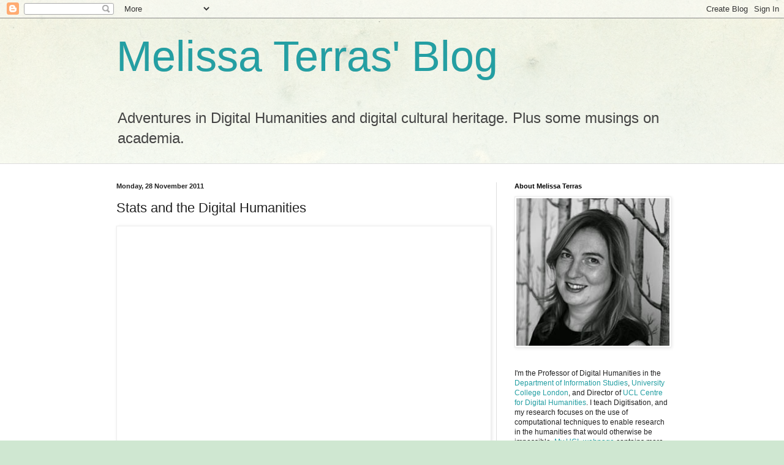

--- FILE ---
content_type: text/html; charset=UTF-8
request_url: https://melissaterras.blogspot.com/2011/11/stats-and-digital-humanities.html
body_size: 28038
content:
<!DOCTYPE html>
<html class='v2' dir='ltr' xmlns='http://www.w3.org/1999/xhtml' xmlns:b='http://www.google.com/2005/gml/b' xmlns:data='http://www.google.com/2005/gml/data' xmlns:expr='http://www.google.com/2005/gml/expr'>
<head>
<link href='https://www.blogger.com/static/v1/widgets/335934321-css_bundle_v2.css' rel='stylesheet' type='text/css'/>
<meta content='IE=EmulateIE7' http-equiv='X-UA-Compatible'/>
<meta content='width=1100' name='viewport'/>
<meta content='text/html; charset=UTF-8' http-equiv='Content-Type'/>
<meta content='blogger' name='generator'/>
<link href='https://melissaterras.blogspot.com/favicon.ico' rel='icon' type='image/x-icon'/>
<link href='http://melissaterras.blogspot.com/2011/11/stats-and-digital-humanities.html' rel='canonical'/>
<link rel="alternate" type="application/atom+xml" title="Melissa Terras&#39; Blog - Atom" href="https://melissaterras.blogspot.com/feeds/posts/default" />
<link rel="alternate" type="application/rss+xml" title="Melissa Terras&#39; Blog - RSS" href="https://melissaterras.blogspot.com/feeds/posts/default?alt=rss" />
<link rel="service.post" type="application/atom+xml" title="Melissa Terras&#39; Blog - Atom" href="https://www.blogger.com/feeds/962447465856397284/posts/default" />

<link rel="alternate" type="application/atom+xml" title="Melissa Terras&#39; Blog - Atom" href="https://melissaterras.blogspot.com/feeds/6469965541158509424/comments/default" />
<!--Can't find substitution for tag [blog.ieCssRetrofitLinks]-->
<link href='https://dhs.stanford.edu/dh/dh11/rev2_map.png' rel='image_src'/>
<meta content='http://melissaterras.blogspot.com/2011/11/stats-and-digital-humanities.html' property='og:url'/>
<meta content='Stats and the Digital Humanities' property='og:title'/>
<meta content='Update 01/12/2011: do read the comments! lots of good stuff below this post. So yesterday, I was having a relatively laid back day, rolling ...' property='og:description'/>
<meta content='https://lh3.googleusercontent.com/blogger_img_proxy/AEn0k_u-XWf863tTmiTJzHERzuVlkk4QNWngB6qofgs3srpt7TBpHdJnc0lamS8_7AG4-IUjn6juLvyj5agPYaqr5J-gPFNRW_VltSkotpu_HEZVTA=w1200-h630-p-k-no-nu' property='og:image'/>
<title>Melissa Terras' Blog: Stats and the Digital Humanities</title>
<meta content='' name='description'/>
<style id='page-skin-1' type='text/css'><!--
/*
-----------------------------------------------
Blogger Template Style
Name:     Simple
Designer: Blogger
URL:      www.blogger.com
----------------------------------------------- */
/* Content
----------------------------------------------- */
body {
font: normal normal 12px Arial, Tahoma, Helvetica, FreeSans, sans-serif;
color: #222222;
background: #cfe7d1 url(//themes.googleusercontent.com/image?id=1x_TqXo6-7t6y2ZiuOyQ2Bk6Zod9CTtyKYtRui0IeQJe6hVlJcQiXYG2xQGkxKvl6iZMJ) repeat fixed top center /* Credit: gaffera (http://www.istockphoto.com/googleimages.php?id=4072573&amp;platform=blogger) */;
padding: 0 0 0 0;
background-attachment: scroll;
}
html body .content-outer {
min-width: 0;
max-width: 100%;
width: 100%;
}
h2 {
font-size: 22px;
}
a:link {
text-decoration:none;
color: #249fa3;
}
a:visited {
text-decoration:none;
color: #7c93a1;
}
a:hover {
text-decoration:underline;
color: #5dc2c0;
}
.body-fauxcolumn-outer .fauxcolumn-inner {
background: transparent url(//www.blogblog.com/1kt/simple/body_gradient_tile_light.png) repeat scroll top left;
_background-image: none;
}
.body-fauxcolumn-outer .cap-top {
position: absolute;
z-index: 1;
height: 400px;
width: 100%;
}
.body-fauxcolumn-outer .cap-top .cap-left {
width: 100%;
background: transparent url(//www.blogblog.com/1kt/simple/gradients_light.png) repeat-x scroll top left;
_background-image: none;
}
.content-outer {
-moz-box-shadow: 0 0 0 rgba(0, 0, 0, .15);
-webkit-box-shadow: 0 0 0 rgba(0, 0, 0, .15);
-goog-ms-box-shadow: 0 0 0 #333333;
box-shadow: 0 0 0 rgba(0, 0, 0, .15);
margin-bottom: 1px;
}
.content-inner {
padding: 0 0;
}
.main-outer, .footer-outer {
background-color: #ffffff;
}
/* Header
----------------------------------------------- */
.header-outer {
background: transparent none repeat-x scroll 0 -400px;
_background-image: none;
}
.Header h1 {
font: normal normal 70px Arial, Tahoma, Helvetica, FreeSans, sans-serif;
color: #249fa3;
text-shadow: 0 0 0 rgba(0, 0, 0, .2);
}
.Header h1 a {
color: #249fa3;
}
.Header .description {
font-size: 200%;
color: #444444;
}
.header-inner .Header .titlewrapper {
padding: 22px 30px;
}
.header-inner .Header .descriptionwrapper {
padding: 0 30px;
}
/* Tabs
----------------------------------------------- */
.tabs-inner .section:first-child {
border-top: 0 solid #dddddd;
}
.tabs-inner .section:first-child ul {
margin-top: -0;
border-top: 0 solid #dddddd;
border-left: 0 solid #dddddd;
border-right: 0 solid #dddddd;
}
.tabs-inner .widget ul {
background: transparent none repeat-x scroll 0 -800px;
_background-image: none;
border-bottom: 0 solid #dddddd;
margin-top: 0;
margin-left: -0;
margin-right: -0;
}
.tabs-inner .widget li a {
display: inline-block;
padding: .6em 1em;
font: normal normal 20px Arial, Tahoma, Helvetica, FreeSans, sans-serif;
color: #00818b;
border-left: 0 solid #ffffff;
border-right: 0 solid #dddddd;
}
.tabs-inner .widget li:first-child a {
border-left: none;
}
.tabs-inner .widget li.selected a, .tabs-inner .widget li a:hover {
color: #444444;
background-color: transparent;
text-decoration: none;
}
/* Columns
----------------------------------------------- */
.main-outer {
border-top: 1px solid #dddddd;
}
.fauxcolumn-left-outer .fauxcolumn-inner {
border-right: 1px solid #dddddd;
}
.fauxcolumn-right-outer .fauxcolumn-inner {
border-left: 1px solid #dddddd;
}
/* Headings
----------------------------------------------- */
div.widget > h2,
div.widget h2.title {
margin: 0 0 1em 0;
font: normal bold 11px Arial, Tahoma, Helvetica, FreeSans, sans-serif;
color: #000000;
}
/* Widgets
----------------------------------------------- */
.widget .zippy {
color: #999999;
text-shadow: 2px 2px 1px rgba(0, 0, 0, .1);
}
.widget .popular-posts ul {
list-style: none;
}
/* Posts
----------------------------------------------- */
h2.date-header {
font: normal bold 11px Arial, Tahoma, Helvetica, FreeSans, sans-serif;
}
.date-header span {
background-color: transparent;
color: #222222;
padding: inherit;
letter-spacing: inherit;
margin: inherit;
}
.main-inner {
padding-top: 30px;
padding-bottom: 30px;
}
.main-inner .column-center-inner {
padding: 0 15px;
}
.main-inner .column-center-inner .section {
margin: 0 15px;
}
.post {
margin: 0 0 25px 0;
}
h3.post-title, .comments h4 {
font: normal normal 22px Arial, Tahoma, Helvetica, FreeSans, sans-serif;
margin: .75em 0 0;
}
.post-body {
font-size: 110%;
line-height: 1.4;
position: relative;
}
.post-body img, .post-body .tr-caption-container, .Profile img, .Image img,
.BlogList .item-thumbnail img {
padding: 2px;
background: #ffffff;
border: 1px solid #eeeeee;
-moz-box-shadow: 1px 1px 5px rgba(0, 0, 0, .1);
-webkit-box-shadow: 1px 1px 5px rgba(0, 0, 0, .1);
box-shadow: 1px 1px 5px rgba(0, 0, 0, .1);
}
.post-body img, .post-body .tr-caption-container {
padding: 5px;
}
.post-body .tr-caption-container {
color: #222222;
}
.post-body .tr-caption-container img {
padding: 0;
background: transparent;
border: none;
-moz-box-shadow: 0 0 0 rgba(0, 0, 0, .1);
-webkit-box-shadow: 0 0 0 rgba(0, 0, 0, .1);
box-shadow: 0 0 0 rgba(0, 0, 0, .1);
}
.post-header {
margin: 0 0 1.5em;
line-height: 1.6;
font-size: 90%;
}
.post-footer {
margin: 20px -2px 0;
padding: 5px 10px;
color: #666666;
background-color: #f9f9f9;
border-bottom: 1px solid #eeeeee;
line-height: 1.6;
font-size: 90%;
}
#comments .comment-author {
padding-top: 1.5em;
border-top: 1px solid #dddddd;
background-position: 0 1.5em;
}
#comments .comment-author:first-child {
padding-top: 0;
border-top: none;
}
.avatar-image-container {
margin: .2em 0 0;
}
#comments .avatar-image-container img {
border: 1px solid #eeeeee;
}
/* Comments
----------------------------------------------- */
.comments .comments-content .icon.blog-author {
background-repeat: no-repeat;
background-image: url([data-uri]);
}
.comments .comments-content .loadmore a {
border-top: 1px solid #999999;
border-bottom: 1px solid #999999;
}
.comments .comment-thread.inline-thread {
background-color: #f9f9f9;
}
.comments .continue {
border-top: 2px solid #999999;
}
/* Accents
---------------------------------------------- */
.section-columns td.columns-cell {
border-left: 1px solid #dddddd;
}
.blog-pager {
background: transparent none no-repeat scroll top center;
}
.blog-pager-older-link, .home-link,
.blog-pager-newer-link {
background-color: #ffffff;
padding: 5px;
}
.footer-outer {
border-top: 0 dashed #bbbbbb;
}
/* Mobile
----------------------------------------------- */
body.mobile  {
background-size: auto;
}
.mobile .body-fauxcolumn-outer {
background: transparent none repeat scroll top left;
}
.mobile .body-fauxcolumn-outer .cap-top {
background-size: 100% auto;
}
.mobile .content-outer {
-webkit-box-shadow: 0 0 3px rgba(0, 0, 0, .15);
box-shadow: 0 0 3px rgba(0, 0, 0, .15);
}
.mobile .tabs-inner .widget ul {
margin-left: 0;
margin-right: 0;
}
.mobile .post {
margin: 0;
}
.mobile .main-inner .column-center-inner .section {
margin: 0;
}
.mobile .date-header span {
padding: 0.1em 10px;
margin: 0 -10px;
}
.mobile h3.post-title {
margin: 0;
}
.mobile .blog-pager {
background: transparent none no-repeat scroll top center;
}
.mobile .footer-outer {
border-top: none;
}
.mobile .main-inner, .mobile .footer-inner {
background-color: #ffffff;
}
.mobile-index-contents {
color: #222222;
}
.mobile-link-button {
background-color: #249fa3;
}
.mobile-link-button a:link, .mobile-link-button a:visited {
color: #ffffff;
}
.mobile .tabs-inner .section:first-child {
border-top: none;
}
.mobile .tabs-inner .PageList .widget-content {
background-color: transparent;
color: #444444;
border-top: 0 solid #dddddd;
border-bottom: 0 solid #dddddd;
}
.mobile .tabs-inner .PageList .widget-content .pagelist-arrow {
border-left: 1px solid #dddddd;
}

--></style>
<style id='template-skin-1' type='text/css'><!--
body {
min-width: 960px;
}
.content-outer, .content-fauxcolumn-outer, .region-inner {
min-width: 960px;
max-width: 960px;
_width: 960px;
}
.main-inner .columns {
padding-left: 0;
padding-right: 310px;
}
.main-inner .fauxcolumn-center-outer {
left: 0;
right: 310px;
/* IE6 does not respect left and right together */
_width: expression(this.parentNode.offsetWidth -
parseInt("0") -
parseInt("310px") + 'px');
}
.main-inner .fauxcolumn-left-outer {
width: 0;
}
.main-inner .fauxcolumn-right-outer {
width: 310px;
}
.main-inner .column-left-outer {
width: 0;
right: 100%;
margin-left: -0;
}
.main-inner .column-right-outer {
width: 310px;
margin-right: -310px;
}
#layout {
min-width: 0;
}
#layout .content-outer {
min-width: 0;
width: 800px;
}
#layout .region-inner {
min-width: 0;
width: auto;
}
--></style>
<script type='text/javascript'>

  var _gaq = _gaq || [];
  _gaq.push(['_setAccount', 'UA-2519076-1']);
  _gaq.push(['_trackPageview']);

  (function() {
    var ga = document.createElement('script'); ga.type = 'text/javascript'; ga.async = true;
    ga.src = ('https:' == document.location.protocol ? 'https://ssl' : 'http://www') + '.google-analytics.com/ga.js';
    var s = document.getElementsByTagName('script')[0]; s.parentNode.insertBefore(ga, s);
  })();

</script>
<link href='https://www.blogger.com/dyn-css/authorization.css?targetBlogID=962447465856397284&amp;zx=9fe27462-5304-458d-ac7f-5838f0a173c4' media='none' onload='if(media!=&#39;all&#39;)media=&#39;all&#39;' rel='stylesheet'/><noscript><link href='https://www.blogger.com/dyn-css/authorization.css?targetBlogID=962447465856397284&amp;zx=9fe27462-5304-458d-ac7f-5838f0a173c4' rel='stylesheet'/></noscript>
<meta name='google-adsense-platform-account' content='ca-host-pub-1556223355139109'/>
<meta name='google-adsense-platform-domain' content='blogspot.com'/>

</head>
<body class='loading variant-wide'>
<div class='navbar section' id='navbar'><div class='widget Navbar' data-version='1' id='Navbar1'><script type="text/javascript">
    function setAttributeOnload(object, attribute, val) {
      if(window.addEventListener) {
        window.addEventListener('load',
          function(){ object[attribute] = val; }, false);
      } else {
        window.attachEvent('onload', function(){ object[attribute] = val; });
      }
    }
  </script>
<div id="navbar-iframe-container"></div>
<script type="text/javascript" src="https://apis.google.com/js/platform.js"></script>
<script type="text/javascript">
      gapi.load("gapi.iframes:gapi.iframes.style.bubble", function() {
        if (gapi.iframes && gapi.iframes.getContext) {
          gapi.iframes.getContext().openChild({
              url: 'https://www.blogger.com/navbar/962447465856397284?po\x3d6469965541158509424\x26origin\x3dhttps://melissaterras.blogspot.com',
              where: document.getElementById("navbar-iframe-container"),
              id: "navbar-iframe"
          });
        }
      });
    </script><script type="text/javascript">
(function() {
var script = document.createElement('script');
script.type = 'text/javascript';
script.src = '//pagead2.googlesyndication.com/pagead/js/google_top_exp.js';
var head = document.getElementsByTagName('head')[0];
if (head) {
head.appendChild(script);
}})();
</script>
</div></div>
<div class='body-fauxcolumns'>
<div class='fauxcolumn-outer body-fauxcolumn-outer'>
<div class='cap-top'>
<div class='cap-left'></div>
<div class='cap-right'></div>
</div>
<div class='fauxborder-left'>
<div class='fauxborder-right'></div>
<div class='fauxcolumn-inner'>
</div>
</div>
<div class='cap-bottom'>
<div class='cap-left'></div>
<div class='cap-right'></div>
</div>
</div>
</div>
<div class='content'>
<div class='content-fauxcolumns'>
<div class='fauxcolumn-outer content-fauxcolumn-outer'>
<div class='cap-top'>
<div class='cap-left'></div>
<div class='cap-right'></div>
</div>
<div class='fauxborder-left'>
<div class='fauxborder-right'></div>
<div class='fauxcolumn-inner'>
</div>
</div>
<div class='cap-bottom'>
<div class='cap-left'></div>
<div class='cap-right'></div>
</div>
</div>
</div>
<div class='content-outer'>
<div class='content-cap-top cap-top'>
<div class='cap-left'></div>
<div class='cap-right'></div>
</div>
<div class='fauxborder-left content-fauxborder-left'>
<div class='fauxborder-right content-fauxborder-right'></div>
<div class='content-inner'>
<header>
<div class='header-outer'>
<div class='header-cap-top cap-top'>
<div class='cap-left'></div>
<div class='cap-right'></div>
</div>
<div class='fauxborder-left header-fauxborder-left'>
<div class='fauxborder-right header-fauxborder-right'></div>
<div class='region-inner header-inner'>
<div class='header section' id='header'><div class='widget Header' data-version='1' id='Header1'>
<div id='header-inner'>
<div class='titlewrapper'>
<h1 class='title'>
<a href='https://melissaterras.blogspot.com/'>
Melissa Terras' Blog
</a>
</h1>
</div>
<div class='descriptionwrapper'>
<p class='description'><span>Adventures in Digital Humanities and digital cultural heritage. Plus some musings on academia.</span></p>
</div>
</div>
</div></div>
</div>
</div>
<div class='header-cap-bottom cap-bottom'>
<div class='cap-left'></div>
<div class='cap-right'></div>
</div>
</div>
</header>
<div class='tabs-outer'>
<div class='tabs-cap-top cap-top'>
<div class='cap-left'></div>
<div class='cap-right'></div>
</div>
<div class='fauxborder-left tabs-fauxborder-left'>
<div class='fauxborder-right tabs-fauxborder-right'></div>
<div class='region-inner tabs-inner'>
<div class='tabs no-items section' id='crosscol'></div>
<div class='tabs no-items section' id='crosscol-overflow'></div>
</div>
</div>
<div class='tabs-cap-bottom cap-bottom'>
<div class='cap-left'></div>
<div class='cap-right'></div>
</div>
</div>
<div class='main-outer'>
<div class='main-cap-top cap-top'>
<div class='cap-left'></div>
<div class='cap-right'></div>
</div>
<div class='fauxborder-left main-fauxborder-left'>
<div class='fauxborder-right main-fauxborder-right'></div>
<div class='region-inner main-inner'>
<div class='columns fauxcolumns'>
<div class='fauxcolumn-outer fauxcolumn-center-outer'>
<div class='cap-top'>
<div class='cap-left'></div>
<div class='cap-right'></div>
</div>
<div class='fauxborder-left'>
<div class='fauxborder-right'></div>
<div class='fauxcolumn-inner'>
</div>
</div>
<div class='cap-bottom'>
<div class='cap-left'></div>
<div class='cap-right'></div>
</div>
</div>
<div class='fauxcolumn-outer fauxcolumn-left-outer'>
<div class='cap-top'>
<div class='cap-left'></div>
<div class='cap-right'></div>
</div>
<div class='fauxborder-left'>
<div class='fauxborder-right'></div>
<div class='fauxcolumn-inner'>
</div>
</div>
<div class='cap-bottom'>
<div class='cap-left'></div>
<div class='cap-right'></div>
</div>
</div>
<div class='fauxcolumn-outer fauxcolumn-right-outer'>
<div class='cap-top'>
<div class='cap-left'></div>
<div class='cap-right'></div>
</div>
<div class='fauxborder-left'>
<div class='fauxborder-right'></div>
<div class='fauxcolumn-inner'>
</div>
</div>
<div class='cap-bottom'>
<div class='cap-left'></div>
<div class='cap-right'></div>
</div>
</div>
<!-- corrects IE6 width calculation -->
<div class='columns-inner'>
<div class='column-center-outer'>
<div class='column-center-inner'>
<div class='main section' id='main'><div class='widget Blog' data-version='1' id='Blog1'>
<div class='blog-posts hfeed'>

          <div class="date-outer">
        
<h2 class='date-header'><span>Monday, 28 November 2011</span></h2>

          <div class="date-posts">
        
<div class='post-outer'>
<div class='post hentry uncustomized-post-template' itemprop='blogPost' itemscope='itemscope' itemtype='http://schema.org/BlogPosting'>
<meta content='https://dhs.stanford.edu/dh/dh11/rev2_map.png' itemprop='image_url'/>
<meta content='962447465856397284' itemprop='blogId'/>
<meta content='6469965541158509424' itemprop='postId'/>
<a name='6469965541158509424'></a>
<h3 class='post-title entry-title' itemprop='name'>
Stats and the Digital Humanities
</h3>
<div class='post-header'>
<div class='post-header-line-1'></div>
</div>
<div class='post-body entry-content' id='post-body-6469965541158509424' itemprop='description articleBody'>
<a href="https://dhs.stanford.edu/dh/dh11/rev2_map.png" onblur="try {parent.deselectBloggerImageGracefully();} catch(e) {}"><img alt="" border="0" src="https://dhs.stanford.edu/dh/dh11/rev2_map.png" style="display:block; margin:0px auto 10px; text-align:center;cursor:pointer; cursor:hand;width: 600px; height: 400px;" /></a><br />Update 01/12/2011: do read the comments! lots of good stuff below this post.<br /><br />So yesterday, I was having a relatively laid back day, rolling about the living room with the bairns, occasionally seeing what was happening on the twitters.  A few people were retweeting <a href="http://www.queness.com/post/9942/how-to-design-your-own-infographics">How To Design Your Own Infographics</a> and I thought "hey, I should make an infographic." I concede that the world does not need any more infographics, but its just my line of work that it pays to play and tinker with these kind of things, before we start talking about them in class. What should I make an infographic about? I thought. Digital Humanities, of course!<br /><br />But then you run into the problem... where are the stats about Digital Humanities that could be used for such a thing? There is nothing about it on the (problematic) <a href="http://en.wikipedia.org/wiki/Digital_humanities">wikipedia</a> page, and facts and figures arent terribly close to hand. Now, I may never get round to making that infographic, but it would pay, I think, to start to gather up information about our discipline. Here is a list of some things I have come up with - or at least, could track down pretty quickly. I also asked the twitters, so have credited some people, below, who were quick to answer.<br /><br />The growth in interest could be charted by the growth in subscriptions to the Humanist discussion list, 2002 onwards, which is available <a href="http://digitalhumanities.org/humanist/McCarty__Report_on_Humanist_2008-abbreviated.pdf">here</a>, although Willard would have to be prodded for the more up to date figures, or they could be gleaned from the <a href="http://digitalhumanities.org/administration/steering">AHDO minutes</a> from the past few years. (Willard has emailed me stats - current subscription is<span style="font-weight: bold;"> 1831 on the list</span>!).<br /><br />Update: Willard has provided me with the number of posts to humanist over the years:<br />Year Messages<br />1993-4 646<br />1994-5 489<br />1995-6 775<br />1996-7 919<br />1997-8 727<br />1998-9 617<br />1999-2000 576<br />2000-1 841<br />2001-2 640<br />2002-3 668<br />2003-4 847<br />2004-5 776<br />2005-6 765<br />2006-7 610<br />2007-8 680<br /><br />Willard has also supplied the number of members of the list:<br />year members<br />2003 1385<br />2004 1300<br />2005 1383<br />2006 1458<br />2007 1537<br />2008 1650<br />2009 1359<br />2010 1518<br />2011 1831<br /><br />Lou Burnard has also pointed me to a report he made about <a href="http://louburnard.wordpress.com/2011/12/05/the-numbers-game-again/">early use of Humanist, between August 1987 and January 1988</a>. There are some crucial stats there about both individuals and topics in that period. As Lou says... <em>"I leave it to the reader to determine whether anything much has changed</em>".<br /><br />The number of submissions to the DH annual conference (formerly ALLC/ACH), compared with the acceptance rate, could be gathered, from the <a href="http://digitalhumanities.org/administration/steering">ADHO minutes</a>. (I'm digging on this. <a href="https://twitter.com/#%21/polito66">Paul Spence</a> has told me there are <span style="font-weight: bold;">just under 400 submissions for dh2012</span>).<br /><a href="https://twitter.com/#%21/unsworth">John Unsworth</a> gave me the keys to the kingdom to generate the stats from conftool myself:<br /><table border="0" cellpadding="0" cellspacing="0" width="294"><colgroup><col style="width:48pt" span="2" width="64">  <col style="mso-width-source:userset;mso-width-alt:3640;width:77pt" width="102">  <col style="width:48pt" width="64">  </colgroup><tbody><tr style="height:15.0pt" height="20">   <td class="xl65" style="height:15.0pt;width:48pt" height="20" width="64"><br /></td>   <td style="width:48pt" width="64">long papers</td>   <td style="width:77pt" width="102"> accepted<br /></td>   <td style="width:48pt" width="64">%accepted</td>  </tr>  <tr style="height:15.0pt" height="20">   <td class="xl65" style="height:15.0pt" height="20">DH2007<span style="mso-spacerun:yes">              </span></td>   <td align="right">90</td>   <td align="right">68<br /></td>   <td align="right">75.6</td>  </tr>  <tr style="height:15.0pt" height="20">   <td class="xl65" style="height:15.0pt" height="20">DH2008</td>   <td align="right">156</td>   <td align="right">95<br /></td>   <td align="right">60.9</td>  </tr>  <tr style="height:14.4pt" height="19">   <td style="height:14.4pt" height="19">DH2009</td>   <td align="right">210</td>   <td align="right">114<br /></td>   <td align="right">54.3</td>  </tr>  <tr style="height:14.4pt" height="19">   <td style="height:14.4pt" height="19">DH2010</td>   <td align="right">231</td>   <td align="right">86<br /></td>   <td align="right">37.2</td>  </tr>  <tr style="height:15.0pt" height="20">   <td class="xl65" style="height:15.0pt" height="20">DH2011</td>   <td align="right">122</td>   <td align="right">53<br /></td>   <td align="right">43.4</td>  </tr> </tbody></table><br />DH2011 was the first conference to have short paper formats in addition to the long papers: 57 were submitted. 21 of those were accepted, which was an acceptance rate of 36.8%. (Thanks, <a href="https://twitter.com/#%21/mljockers">Matthew Jockers</a> for the prod on that one).<br /><br /><br />The number of people on twitter identified as Digital Humanities scholars, in <a href="https://api.twitter.com/#%21/dancohen/digitalhumanities">Dan Cohen's comprehensive list</a>. (It currently stands at <span style="font-weight: bold;">359 individual scholars doing Digital Humanities who are on twitter</span>).<br /><br /><a href="https://twitter.com/#%21/rachelmurphy">Rachel Murphy</a> pointed out that <span style="font-weight: bold;">46 phd students</span> are currently enroled in the <a href="http://dahphd.ie/">Digital Arts and Humanities PhD Programme</a> in Ireland.<br /><br />The number of people subscribing to Literary and Linguistic Computing, which means they are part of at least one membership association tied to the Alliance of Digital Humanities Organisations, and the individual numbers for ALLC, ACH, and Sedi/semi.  <a href="https://twitter.com/#%21/DavidBeavan">Dave Beavan</a> has responded: <span class="body r"><span class="tweet-text">as 2 Nov 2011 <a class="twitterer" href="http://twitter.com/LLCjournal" target="_blank">@LLCjournal</a> subscribers: <span style="font-weight: bold;">ACH 89, ALLC 78, SDH-SEMI 36, joint 172. Total is 375!</span></span></span> (will dig out historical figures to show the trajectory).<br /><br />Update: here is a table showing the growth in membership of ADHO through subscription to LLC, culled from Dave and I's membership reports:<br /><br /><table border="0" cellpadding="0" cellspacing="0" width="466"><colgroup><col style="width:48pt" width="64">  <col style="mso-width-source:userset;mso-width-alt:2360;width:50pt" width="66">  <col style="mso-width-source:userset;mso-width-alt:1991;  width:42pt" span="3" width="56">  <col style="mso-width-source:userset;mso-width-alt:1848;  width:39pt" span="2" width="52">  <col style="width:48pt" width="64">  </colgroup><tbody><tr style="height:15.0pt" height="20">   <td style="height:15.0pt;width:48pt" height="20" width="64"><br /></td>   <td style="width:50pt" width="66"><br /></td>   <td style="width:42pt" width="56"><br /></td>   <td style="width:42pt" width="56"><br /></td>   <td style="width:42pt" width="56"><br /></td>   <td style="width:39pt" width="52"><br /></td>   <td style="width:39pt" width="52"><br /></td>   <td style="width:48pt" width="64"><br /></td>  </tr>  <tr style="height:47.4pt" height="63">   <td style="height:47.4pt" height="63"><br /></td>   <td class="xl65">type</td>   <td class="xl67" style="border-left:none;width:42pt" align="right" width="56">Nov-07</td>   <td class="xl67" style="border-left:none;width:42pt" align="right" width="56">Nov-08</td>   <td class="xl67" style="border-left:none;width:42pt" align="right" width="56">Nov-09</td>   <td class="xl68" style="border-left:none;width:39pt" align="right" width="52">Nov-10</td>   <td class="xl68" style="border-left:none;width:39pt" align="right" width="52">Nov-11</td>   <td><br /></td>  </tr>  <tr style="height:31.8pt" height="42">   <td style="height:31.8pt" height="42"><br /></td>   <td class="xl65" style="border-top:none">ACH</td>   <td class="xl66" style="border-top:none;border-left:none;   width:42pt" align="right" width="56">73</td>   <td class="xl66" style="border-top:none;border-left:none;   width:42pt" align="right" width="56">57</td>   <td class="xl66" style="border-top:none;border-left:none;   width:42pt" align="right" width="56">87</td>   <td class="xl66" style="border-top:none;border-left:none;   width:39pt" align="right" width="52">76</td>   <td class="xl66" style="border-top:none;border-left:none;   width:39pt" align="right" width="52">89</td>   <td><br /></td>  </tr>  <tr style="height:31.8pt" height="42">   <td style="height:31.8pt" height="42"><br /></td>   <td class="xl65" style="border-top:none">ALLC</td>   <td class="xl65" style="border-top:none;border-left:none" align="right">84</td>   <td class="xl65" style="border-top:none;border-left:none" align="right">72</td>   <td class="xl65" style="border-top:none;border-left:none" align="right">82</td>   <td class="xl65" style="border-top:none;border-left:none" align="right">84</td>   <td class="xl65" style="border-top:none;border-left:none" align="right">78</td>   <td><br /></td>  </tr>  <tr style="height:31.8pt" height="42">   <td style="height:31.8pt" height="42"><br /></td>   <td class="xl65" style="border-top:none">SDH/SEMI</td>   <td class="xl65" style="border-top:none;border-left:none">n/a</td>   <td class="xl65" style="border-top:none;border-left:none" align="right">13</td>   <td class="xl65" style="border-top:none;border-left:none" align="right">17</td>   <td class="xl65" style="border-top:none;border-left:none" align="right">39</td>   <td class="xl65" style="border-top:none;border-left:none" align="right">36</td>   <td><br /></td>  </tr>  <tr style="height:47.4pt" height="63">   <td style="height:47.4pt" height="63"><br /></td>   <td class="xl65" style="border-top:none">Joint<span style="mso-spacerun:yes"> </span></td>   <td class="xl65" style="border-top:none;border-left:none" align="right">67</td>   <td class="xl65" style="border-top:none;border-left:none" align="right">92</td>   <td class="xl65" style="border-top:none;border-left:none" align="right">121</td>   <td class="xl65" style="border-top:none;border-left:none" align="right">115</td>   <td class="xl65" style="border-top:none;border-left:none" align="right">172</td>   <td><br /></td>  </tr>  <tr style="height:16.2pt" height="22">   <td style="height:16.2pt" height="22"><br /></td>   <td class="xl65" style="border-top:none">Total<span style="mso-spacerun:yes"> </span></td>   <td class="xl65" style="border-top:none;border-left:none" align="right">224</td>   <td class="xl65" style="border-top:none;border-left:none" align="right">234</td>   <td class="xl65" style="border-top:none;border-left:none" align="right">307</td>   <td class="xl65" style="border-top:none;border-left:none" align="right">314</td>   <td class="xl65" style="border-top:none;border-left:none" align="right">375</td>   <td><br /></td>  </tr>  <tr style="height:31.8pt" height="42">   <td style="height:31.8pt" height="42"><br /></td>   <td><br /></td>   <td><br /></td>   <td><br /></td>   <td><br /></td>   <td><br /></td>   <td><br /></td>   <td><br /></td>  </tr> </tbody></table>Update: <a href="http://twitter.com/evanhoutte">Edward Vanhoutte</a> tells me that as of December 6th, there are now 378 Subscribers to LLC.  There are also 3,018 institutional subscriptions.<br /><br />Edward has also provided some statistics regarding the home countries of authors who submit to the journal:<br /><blockquote>In 2011, the breakdown of the submitted papers per country shows that although most submissions come from Europe (81) and the US &amp; Canada (27 &amp; 14), Asia is<br />following with 22 submissions. There is potential growth in South America (3), the<br />Arab world (3), Africa (2) and Australia (1).</blockquote>He also provided an overview of growth of total submissions to the journal:<br /><blockquote>2008 (65), 2009 (47), 2010 (41), 2011 (123).<br /><br />The acceptance rate for papers submitted to LLC in 2010 was 54.84% coming down from 63.16% in 2009 and 71.70% in 2008. The acceptance rate for 2011 is 55.10%.<br /><br />The annual hits and downloads to LLC online are thusly:<br /></blockquote><!--[if gte mso 9]><xml>  <w:worddocument>   <w:view>Normal</w:View>   <w:zoom>0</w:Zoom>   <w:trackmoves/>   <w:trackformatting/>   <w:punctuationkerning/>   <w:validateagainstschemas/>   <w:saveifxmlinvalid>false</w:SaveIfXMLInvalid>   <w:ignoremixedcontent>false</w:IgnoreMixedContent>   <w:alwaysshowplaceholdertext>false</w:AlwaysShowPlaceholderText>   <w:donotpromoteqf/>   <w:lidthemeother>EN-GB</w:LidThemeOther>   <w:lidthemeasian>X-NONE</w:LidThemeAsian>   <w:lidthemecomplexscript>X-NONE</w:LidThemeComplexScript>   <w:compatibility>    <w:breakwrappedtables/>    <w:snaptogridincell/>    <w:wraptextwithpunct/>    <w:useasianbreakrules/>    <w:dontgrowautofit/>    <w:splitpgbreakandparamark/>    <w:dontvertaligncellwithsp/>    <w:dontbreakconstrainedforcedtables/>    <w:dontvertalignintxbx/>    <w:word11kerningpairs/>    <w:cachedcolbalance/>   </w:Compatibility>   <w:browserlevel>MicrosoftInternetExplorer4</w:BrowserLevel>   <m:mathpr>    <m:mathfont val="Cambria Math">    <m:brkbin val="before">    <m:brkbinsub val="&#45;-">    <m:smallfrac val="off">    <m:dispdef/>    <m:lmargin val="0">    <m:rmargin val="0">    <m:defjc val="centerGroup">    <m:wrapindent val="1440">    <m:intlim val="subSup">    <m:narylim val="undOvr">   </m:mathPr></w:WordDocument> </xml><![endif]-->  <table border="0" cellpadding="0" cellspacing="0" width="448"><colgroup><col style="width:48pt" span="7" width="64">  </colgroup><tbody><tr style="height:27.0pt;page-break-inside:avoid" height="36">   <td class="xl69" style="height:27.0pt;width:48pt" height="36" width="64"><br /></td>   <td class="xl70" style="width:48pt" width="64">Home Pages</td>   <td class="xl70" style="width:48pt" width="64">TOC pages</td>   <td class="xl70" style="width:48pt" width="64">Abstracts<span style="mso-spacerun:yes">  </span></td>   <td class="xl70" style="width:48pt" width="64">HTML Full-text</td>   <td class="xl70" style="width:48pt" width="64">PDF Full-text</td>   <td class="xl71" style="width:48pt" width="64">Total Full-text</td>  </tr>  <tr style="height:15.0pt;page-break-inside:avoid" height="20">   <td class="xl65" style="height:15.0pt;   width:48pt" align="right" height="20" width="64">2008<br /></td>   <td class="xl66" style="width:48pt" width="64">32,413</td>   <td class="xl66" style="width:48pt" width="64">13,120</td>   <td class="xl66" style="width:48pt" width="64">93,619</td>   <td class="xl66" style="width:48pt" width="64">6,109</td>   <td class="xl66" style="width:48pt" width="64">17,404</td>   <td class="xl67" style="width:48pt" width="64">23,513</td>  </tr>  <tr style="height:15.0pt;page-break-inside:avoid" height="20">   <td class="xl65" style="height:15.0pt;   width:48pt" align="right" height="20" width="64">2009<br /></td>   <td class="xl66" style="width:48pt" width="64">24,793</td>   <td class="xl66" style="width:48pt" width="64">13,511</td>   <td class="xl66" style="width:48pt" width="64">92,685</td>   <td class="xl66" style="width:48pt" width="64">8,226</td>   <td class="xl66" style="width:48pt" width="64">21,775</td>   <td class="xl67" style="width:48pt" width="64">30,001</td>  </tr>  <tr style="height:15.0pt;page-break-inside:avoid" height="20">   <td class="xl65" style="height:15.0pt;   width:48pt" align="right" height="20" width="64">2010<br /></td>   <td class="xl66" style="width:48pt" width="64">28,644</td>   <td class="xl66" style="width:48pt" width="64">15,341</td>   <td class="xl66" style="width:48pt" width="64">101,649</td>   <td class="xl66" style="width:48pt" width="64">7,476</td>   <td class="xl66" style="width:48pt" width="64">20,770</td>   <td class="xl67" style="width:48pt" width="64">28,246</td>  </tr>  <tr style="height:15.0pt;mso-yfti-lastrow:yes" height="20">   <td class="xl65" style="height:15.0pt;width:48pt" height="20" width="64">    2011  ytd</td>   <td class="xl66" style="width:48pt" width="64">36,096</td>   <td class="xl66" style="width:48pt" width="64">15,811</td>   <td class="xl66" style="width:48pt" width="64">111,759</td>   <td class="xl66" style="width:48pt" width="64">8,350</td>   <td class="xl66" style="width:48pt" width="64">20,172</td>   <td class="xl68" style="width:48pt" width="64">28,522</td>  </tr> </tbody></table><br /><br /><br />A list - and $ total - of <a href="https://securegrants.neh.gov/PublicQuery/main.aspx?q=1&amp;n=0&amp;o=0&amp;k=0&amp;f=0&amp;s=0&amp;p=0&amp;d=1&amp;dv=12&amp;y=0&amp;pg=0&amp;ob=year&amp;or=DESC">all the grants that the National Endowment for the Humanities, from the Office of Digital Humanities</a>. This is via <a href="https://twitter.com/#%21/brettbobley">@brettbobley</a>.  I'm getting a total of <span style="font-weight: bold;">250 projects,</span> with an outright award of <span style="font-weight: bold;">$15,268,130</span> total (although I'm doing this on a tiny screen, so do correct me if I'm wrong, I need to see the spreadsheet on a much larger monitor to make sure that is correct!).<br /><br />wow. thats a lot.<br /><br />The list - and $ total - of the joint <a href="https://securegrants.neh.gov/PublicQuery/main.aspx?q=1&amp;n=0&amp;o=0&amp;k=0&amp;f=0&amp;s=0&amp;p=1&amp;pv=257&amp;d=0&amp;y=0&amp;pg=0&amp;ob=year&amp;or=DESC">NEH and JISC grants awarded for Digital Humanities</a> projects  (via <a href="https://twitter.com/#%21/brettbobley">@brettbobley</a>, and <span class="body r"><span class="tweet-text"><a class="twitterer" href="http://twitter.com/alastairdunning" target="_blank">@alastairdunning</a></span></span> ). I'm getting 8 projects with an outright award of <span style="font-weight: bold;">$966,691</span> (although again, teeny screen and large spreadsheet issues, do check my working).<br /><br />There is a list here of 330 projects funded by the AHRC <a href="http://www.ahrcict.rdg.ac.uk/info/ict_related_projects/index.htm">between 1998 and 2004 that had some form of digital output</a>.  They dont include the funding amounts in the spreadsheet though (why? scared?) - I contacted them, and Ian Broadbridge, Portfolio Manager for the AHRC, provided me with this information<br /><pre wrap=""><blockquote>A list of AHRC-funded digital research resources is available on line at <a class="moz-txt-link-freetext" href="http://www.arts-humanities.net/ahrc">http://www.arts-humanities.net/ahrc</a>. As you can see, it includes a wide range of browsing, sorting and filtering options, and connects to detailed information about each project, including content type and methods used. A <a href="http://www.arts-humanities.net/system/files/ahrc_data_resources_report.pdf">report</a> on this site gives a  some brief statistical information about the costs of the projects involved.  All these DRR projects also represent a significant investment of public money, to a total cost of approximately <span style="font-weight: bold;">&#163;121.5m</span> across all the years and schemes covered. Taking, once again, Standard Research Grants for the years 2000-2008 as the more reliable basis for illustration, we can see that the average cost of DRR projects is significantly higher than that of all projects in this group taken together: <span style="font-weight: bold;">&#163;309,110</span> as against &#163;232,948. The average costs increased substantially from 2006 because of the move to full-cost funding: in 2008 the respective figures for Standard Research Grants were &#163;413,838 and &#163;324,703: the cash difference remains in line with the overall figures, though the proportional difference is reduced as a result of a larger overhead element. <span style="font-weight: bold;">The ICT Methods Network Award was &#163;1,037,382</span> The <span style="font-weight: bold;">Award amount for the ICT Strategy Projects is &#163;979,364</span> The <span style="font-weight: bold;">Award Amount for e-Science Workshops is &#163;65,498</span> The <span style="font-weight: bold;">Award amount for Research Grant (e-Science) is &#163;2,014,626</span> The details of all of the individual value of the grants is  obtainable from <a class="moz-txt-link-freetext" href="http://www.ahrc.ac.uk/FundedResearch/BrowseResearch.aspx">http://www.ahrc.ac.uk/FundedResearch/BrowseResearch.aspx</a> </blockquote></pre><br />There is also a review, by David Robey, of the <a href="http://www.ahrcict.rdg.ac.uk/activities/review/sustainability.htm">AHRC ICT Programme here</a>.<br /><br />The <a href="http://www.mellon.org/">Andrew W. Mellon Foundation</a> fund a large amount of projects in the Humanities which have a digital component. Their Scholarly Communication and Information Technology strand of funding paid <span style="font-weight: bold;">$30,870,567</span> to  projects in 2010 (gleaned from their <a href="http://www.mellon.org/news_publications/annual-reports-essays/grants/grants2010.pdf">grant report</a>). I'm asking about previous years, as their reports work differently across other years.<br /><br /><a href="https://twitter.com/#%21/lisaspiro">Lisa Spiro</a> identified <a href="http://digitalscholarship.wordpress.com/2011/06/20/making-sense-of-134-dh-syllabi-dh-2011-presentation/"><span style="font-weight: bold;">134 courses in Digital Humanities worldwide</span> </a>in her 2011 paper at DH. This can be compared to the <span style="font-weight: bold;">9 institutions offering courses in 1999</span> from McCarty and Kirschenbaum's overview of <a href="http://web.archive.org/web/20000815201751/http://ilex.cc.kcl.ac.uk/wlm/hc/">Humanities computing units and institutional resources in 1999</a>, which I had to claw from the wayback engine. This needs a closer looking at, to see what comparisons can be made.<br /><br /><a href="https://twitter.com/#%21/search/samplereality"><br />Mark Sample</a> has been charting the <a href="http://www.samplereality.com/2011/10/04/digital-humanities-sessions-at-the-2012-mla-conference-in-seattle/">growth of Digital Humanities sessions at MLA over the past few years</a>. <span style="font-weight: bold;">2010: 27, 2011: 44, 2012: 58/753</span>.<br /><br /><a href="https://twitter.com/#%21/alastairdunning">Alastair Dunning</a> suggests we could look at <a class="autolinked" href="http://t.co/rhyuQrdr" target="_blank" title="http://arts-humanities.net">http://<wbr>arts<wbr>-humanities<wbr>.net</a> for some more project information, although I think that takes some digging to get some stats.<br /><br />There is the uber cool <a href="http://dh2011network.stanford.edu/">Network Visualisation of DH2011</a> which could be used to generate some useful stats, such as <a href="http://dh2011network.stanford.edu/acercaDe.html">where everyone who came to DH2011 came from</a>. which I have used above in this post. This was created by <strong style="font-weight: normal;">Elijah Meeks</strong>.<br /><br /><a href="http://digitalhumanities.org/centernet/about/">Centernet</a> - an international network of Digital Humanities centres - "has over 200 members from about 100 centers in 19 countries". <strike>I cant see any easy way to get an exact figure from the listings.</strike> I emailed them - there are currently 167 digital humanities centres that are members of Centernet and "we get another couple every few weeks or so".<a href="https://twitter.com/#%21/fraistat"> Neil Fraistat</a> has added <span class="body r"><span class="tweet-text">"Member centers come from 26 countries and currently 247 folks are on its listserv".</span></span> <a href="https://twitter.com/#%21/nirak">Karen Dalziel </a>pointed me to the <a href="//maps.google.com/maps/ms?msid=210327158276006954679.00047f41526e4488eae2a&amp;msa=0">google map which plots</a> all these centres.  Should be relatively easy to export the KML file and datamine it to get the co-ordinates if you want to plot it in any other software.<br /><br /><a href="http://twitter.com/#%21/bonaramis">Kristel Pent</a> has pointed out that there is another <a href="http://www.allc.org/education/digital-humanities-centres">list of centres of Digital Humanities  on the ALLC pages</a>, and these should be cross referenced with the list on Centernet.<br /><br /><a href="https://twitter.com/#%21/nowviskie">Bethany Nowviskie</a> has posted over at <a href="http://digitalhumanities.org/answers/topic/what-statistics-are-out-there-regarding-digital-humanities?replies=3#post-1467">DH answers</a> that there were:<br /><p>28,837 unique visitors to DH Answers in the first year<br />from 164 countries<br />969 registered DH Answers users<br />contributing 1387 posts on 223 topics</p> <p>And here are the numbers of Humanities Computing / Digital Humanities-related sessions held at MLA -- by count of the ACH: <a href="http://ach.org/mla-pages" rel="nofollow">http://ach.org/mla-pages</a></p> <p>1996: 34<br />1997: 34<br />1998: 45<br />1999: 42<br />2000: 59<br />2001: 55<br />2002: 44<br />2003: 36<br />2004: 39<br />2005: 37<br />2006: 48<br />2007: 56<br />2008: 65<br />________<br />604 panels over 13 annual conventions</p><br /><br /><a href="https://twitter.com/#%21/fredgibbs">Fred Gibbs</a> did a lovely post <a href="http://historyproef.org/blog/teaching/digital-humanities-definitions-by-type/">categorizing Definitions of Digital Humanities</a>, which would make a nice pie chart.<br /><br /><a href="https://twitter.com/#%21/DavidBeavan">Dave Beavan</a> suggested looking at the numbers of people contributing to the <a href="http://tapor.ualberta.ca/taporwiki/index.php/Day_in_the_Life_of_the_Digital_Humanities">Day of DH</a>, but the server always seems to be down. I'm emailing real people instead.<br /><br /><a href="http://twitter.com/#%21/POrg">Peter Organisciak</a> has provided me with the stats re those who registered for the <a href="http://tapor.ualberta.ca/taporwiki/index.php/Day_in_the_Life_of_the_Digital_Humanities">Day of DH</a> over the past few years:<br /><pre wrap="">Day of DH 2009: 103 Registered (83 participated) Day of DH 2010: 154 Registered Day of DH 2011: 244 Registered</pre>There are some interesting <a href="//www.blogger.com/tapor.ualberta.ca/taporwiki/index.php/Day_of_DH_Visualizations">visualisations of the Day of DH</a> up there, too.<br /><br /><a href="http://twitter.com/#%21/jamescummings">James Cummings</a> tells me there are 700 subscribers to the <a href="http://www.digitalmedievalist.org/mailing/">Digital Medievalist Discussion List</a>.  Further details: DM-L started in 2003. 15th Jan 2005 there were 306 members, 28th April 2010 537 members, 27th August 2011 672 members, 5th December 2011 700 members.<br />There are also 584 followers of the twitter account.<br />James also gave me access to the user statistics of the <a href="http://www.digitalmedievalist.org/">Digital Medievalist</a> website:<br />in 2011 there were <span class="C_SPARKLINE_VALUE C_SPARKLINE_NOGROUP_VALUE">16,808</span> <span class="C_SPARKLINE_TITLE">Visits, from </span><span class="C_SPARKLINE_VALUE C_SPARKLINE_NOGROUP_VALUE">12,763</span> <span class="C_SPARKLINE_TITLE">Unique Visitors, with </span><span class="C_SPARKLINE_VALUE C_SPARKLINE_NOGROUP_VALUE">35,546</span> <span class="C_SPARKLINE_TITLE">Pageviews. 25% were returning visitors.<br /><br />James also gave me access to the stats for the <a href="http://www.tei-c.org/index.xml">Text Encoding Initative</a>'s website:<br />in 2011 there were </span><span class="C_SPARKLINE_VALUE C_SPARKLINE_NOGROUP_VALUE">176,469</span> <span class="C_SPARKLINE_TITLE">Visits from  </span><span class="C_SPARKLINE_VALUE C_SPARKLINE_NOGROUP_VALUE">107,320</span> <span class="C_SPARKLINE_TITLE">Unique Visitors, with </span><span class="C_SPARKLINE_VALUE C_SPARKLINE_NOGROUP_VALUE">537,750</span> <span class="C_SPARKLINE_TITLE">Pageviews. 40% were returning visitors.</span><br /><br /><a href="http://www.stg.brown.edu/staff/syd.html">Syd Bauman</a> tells me there are currently 949 people subscribed to <a href="http://listserv.brown.edu/archives/cgi-bin/wa?A0=TEI-L">TEI-L</a>.<br /><br /><a href="http://twitter.com/#%21/palaeofuturist">Gabriel Bodard</a> tell me there are currently 374 subscribers to <a href="http://wiki.digitalclassicist.org/Discussion">Digital Classicist</a> email list.<br /><br /><a href="http://twitter.com/#%21/leifuss">Leif Isaksen</a> has told me the subscriber counts to <a href="http://www.antiquist.org/blog/2009/02/25/antiquist-email-list">Antiquist discussion list</a>:<br /><pre wrap="">Aug 2006 - 3 Jan 2008 - 180 Jan 2010 - 264 Dec 2011 - 330</pre><a href="http://twitter.com/#%21/dhnow/followers">@DHNow</a> has 2676 followers on twitter. <a href="http://twitter.com/dancohen">@Dancohen</a> has told me that<br /><pre wrap="">last month the DHNow website had 14.5K visits from 5K unique visitors, and 48K page views.</pre><br /><a href="http://twitter.com/#%21/DHQuarterly">@DHquarterly</a> has 688 followers on twitter. A quick look at google analytics tells me that in the past 6 months (when google analytics was switched on in <a href="http://digitalhumanities.org/dhq/">DHQ</a>) there have been <span class="C_SPARKLINE_VALUE C_SPARKLINE_NOGROUP_VALUE">23,636 visits from </span><span class="C_SPARKLINE_VALUE C_SPARKLINE_NOGROUP_VALUE">15,547</span> <span class="C_SPARKLINE_TITLE">Unique Visitors who have looked at </span><span class="C_SPARKLINE_VALUE C_SPARKLINE_NOGROUP_VALUE">52,370</span> <span class="C_SPARKLINE_TITLE">pages in total (average of 2 and bit pages per visit).  There have been visits from 137 different countries. </span><br /><br /><a href="http://twitter.com/#%21/LLCjournal/followers">@LLCJournal</a> has 513 followers on twitter.<br /><br /><a href="http://twitter.com/boone">Boone Gorges</a> provided me with some<a href="http://boonebgorges.com/photos/2011/12/13/melissaterras-some-quick-anthologize-stats/"> stats about the code behind Anthologize</a> - code lines, files, and commits another great way to measure intellectual investment in DH! (It was <a href="http://twitter.com/nowviskie">Bethany Nowviskie</a> who suggested this, actually).  There are 61 files, with 8693 lines of code, and 1722 comments. That's some programming.<br /><pre wrap=""></pre><br /><a href="http://twitter.com/RayS6">Ray Siemens</a> has provided me stats about the <a href="http://www.dhsi.org/">Digital Humanities Summer Institute</a>:<br /><pre wrap="">DHSI people stats: 2012 (300+ confirmed so far), 2011 (230), 2010 (180), 2009 (150), 2008 (125), 2007 (115), 2006 (95),  2005 (80), 2004 (75), pre-2004 (35-40 at each offering).   540 twitter followers @DHInstitute, 1429 members on the email announcement list.<br /><br /><br /></pre>Elisabeth Burr has told me that the <a href="http://www.culingtec.uni-leipzig.de/ESU/">European Summer School "Culture &amp; Technology"</a> at Leipzig had 85 students in 2009, and 2010, and 21 lecturers, from 21 different countries<br />(Brazil, Burkina Faso, Germany, Finland, France, Great Britain, India, Ireland, Israel, Italy, Canada, Netherlands, Austria, Poland, Serbia, Spain, Turkey, Ukraine, Hungary, USA, Cyprus)<br /><br /><a href="http://twitter.com/juliannenyhan">Julianne Nyhan</a> has provided me with stats about the <a href="http://www.springerlink.com/content/100251/">Computers and the Humanities</a> journal (commonly known as CHum) which ran from 1997 to 2004.<br />There were 1244 papers published in total, from 811 single authors, and 433 joint authors.<br /><br />What other facts and figures exist about DH? I'm looking for some other stats that "exist" - ie, dont tell me "count all the projects that say they are DH!" - erm, yeah. Tell me the count, and how you worked it out. Otherwise its a research project, rather than a "grab the existing stats" thing, which we should, as a community, be able to do, right? right?<br /><br />I'll ask the twitters, and <a href="http://digitalhumanities.org/answers/">DHanswers</a>, but if you tweet me or message me or leave a comment here, I'll update the list, above. Maybe someone will make that infographic...<br /><br />Update: <a href="http://lists.digitalhumanities.org/pipermail/humanist/2011-September/002464.html">Desmond Schmidt did an analysis of the jobs posted to Humanist</a><br />"There have been a lot of advertisements for jobs lately on Humanist.<br />So I used the Humanist archive to do a survey of the last 10 years.<br />I counted jobs that had both a digital and a humanities component, were<br />full time, lasted at least 12 months and were at PostDoc level or higher".<br /><br />2002: 11<br />2003: 6<br />2004: 15<br />2005: 15<br />2006: 18<br />2007: 24<br />2008: 27 (incomplete - 1/2 year)<br />2009: 36<br />2010: 58<br />2011: 65 so far<br /><br />Breakdown by country:<br />US: 133<br />GB: 65<br />CA: 35<br />IE: 18<br />DE: 13<br />FR: 8<br />IL: 3<br />NO: 2<br />NL: 2<br />ES: 2<br />AT: 1<br />AU: 1<br />BE: 1<br /><br />Normalised by population:<br />IE: 4.0<br />GB: 1.051779935<br />CA: 1.038575668<br />US: 0.433224756<br />NO: 0.416666667<br />IL: 0.405405405<br />DE: 0.158924205<br />FR: 0.127795527<br />NL: 0.121212121<br />AT: 0.119047619<br />BE: 0.092592593<br />AU: 0.04587156<br />ES: 0.043572985<br /><br />You can also see the <a href="http://www.indeed.com/jobtrends/Digital-humanities.html">Digital Humanities job trends from indeed.com </a> but the percentages are so small I'm not sure its statistically worth including.
<div style='clear: both;'></div>
</div>
<div class='post-footer'>
<div class='post-footer-line post-footer-line-1'>
<span class='post-author vcard'>
Posted by
<span class='fn' itemprop='author' itemscope='itemscope' itemtype='http://schema.org/Person'>
<meta content='https://www.blogger.com/profile/00759369628908140089' itemprop='url'/>
<a class='g-profile' href='https://www.blogger.com/profile/00759369628908140089' rel='author' title='author profile'>
<span itemprop='name'>Melissa</span>
</a>
</span>
</span>
<span class='post-timestamp'>
at
<meta content='http://melissaterras.blogspot.com/2011/11/stats-and-digital-humanities.html' itemprop='url'/>
<a class='timestamp-link' href='https://melissaterras.blogspot.com/2011/11/stats-and-digital-humanities.html' rel='bookmark' title='permanent link'><abbr class='published' itemprop='datePublished' title='2011-11-28T09:20:00Z'>09:20</abbr></a>
</span>
<span class='post-comment-link'>
</span>
<span class='post-icons'>
<span class='item-control blog-admin pid-73505477'>
<a href='https://www.blogger.com/post-edit.g?blogID=962447465856397284&postID=6469965541158509424&from=pencil' title='Edit Post'>
<img alt='' class='icon-action' height='18' src='https://resources.blogblog.com/img/icon18_edit_allbkg.gif' width='18'/>
</a>
</span>
</span>
<div class='post-share-buttons goog-inline-block'>
</div>
</div>
<div class='post-footer-line post-footer-line-2'>
<span class='post-labels'>
</span>
</div>
<div class='post-footer-line post-footer-line-3'>
<span class='post-location'>
</span>
</div>
</div>
</div>
<div class='comments' id='comments'>
<a name='comments'></a>
<h4>19 comments:</h4>
<div id='Blog1_comments-block-wrapper'>
<dl class='avatar-comment-indent' id='comments-block'>
<dt class='comment-author ' id='c679855300348749610'>
<a name='c679855300348749610'></a>
<div class="avatar-image-container avatar-stock"><span dir="ltr"><a href="https://www.blogger.com/profile/01093222251178441334" target="" rel="nofollow" onclick="" class="avatar-hovercard" id="av-679855300348749610-01093222251178441334"><img src="//www.blogger.com/img/blogger_logo_round_35.png" width="35" height="35" alt="" title="Alastair Dunning">

</a></span></div>
<a href='https://www.blogger.com/profile/01093222251178441334' rel='nofollow'>Alastair Dunning</a>
said...
</dt>
<dd class='comment-body' id='Blog1_cmt-679855300348749610'>
<p>
There&#39;s a also a list of UK Digitisation Projects (up to 2009) at <br />http://www.peelingwall.org/uk-digitisation.html<br /><br />This is digitisation rather than DH projects, and does not include projects funded under the AHRC Research Grants scheme (which tend to be hidden)
</p>
</dd>
<dd class='comment-footer'>
<span class='comment-timestamp'>
<a href='https://melissaterras.blogspot.com/2011/11/stats-and-digital-humanities.html?showComment=1322476135586#c679855300348749610' title='comment permalink'>
28 November 2011 at 10:28
</a>
<span class='item-control blog-admin pid-1159028006'>
<a class='comment-delete' href='https://www.blogger.com/comment/delete/962447465856397284/679855300348749610' title='Delete Comment'>
<img src='https://resources.blogblog.com/img/icon_delete13.gif'/>
</a>
</span>
</span>
</dd>
<dt class='comment-author blog-author' id='c5888601783008238530'>
<a name='c5888601783008238530'></a>
<div class="avatar-image-container vcard"><span dir="ltr"><a href="https://www.blogger.com/profile/00759369628908140089" target="" rel="nofollow" onclick="" class="avatar-hovercard" id="av-5888601783008238530-00759369628908140089"><img src="https://resources.blogblog.com/img/blank.gif" width="35" height="35" class="delayLoad" style="display: none;" longdesc="//blogger.googleusercontent.com/img/b/R29vZ2xl/AVvXsEiZiTgeYWTIe3UvLXq4SuCxMoMTKCl1HEHSD7dbexWcFuSSA6UYL_PUII5iPwWId7rbj19EyBmMEgLMIHFBmIBfuoHhf0KQx9NP_-6cIwdbw_TxdQXNM0hAunD66V_mWuA/s45-c/2014me_wee.jpg" alt="" title="Melissa">

<noscript><img src="//blogger.googleusercontent.com/img/b/R29vZ2xl/AVvXsEiZiTgeYWTIe3UvLXq4SuCxMoMTKCl1HEHSD7dbexWcFuSSA6UYL_PUII5iPwWId7rbj19EyBmMEgLMIHFBmIBfuoHhf0KQx9NP_-6cIwdbw_TxdQXNM0hAunD66V_mWuA/s45-c/2014me_wee.jpg" width="35" height="35" class="photo" alt=""></noscript></a></span></div>
<a href='https://www.blogger.com/profile/00759369628908140089' rel='nofollow'>Melissa</a>
said...
</dt>
<dd class='comment-body' id='Blog1_cmt-5888601783008238530'>
<p>
Thanks Alastair!
</p>
</dd>
<dd class='comment-footer'>
<span class='comment-timestamp'>
<a href='https://melissaterras.blogspot.com/2011/11/stats-and-digital-humanities.html?showComment=1322480747775#c5888601783008238530' title='comment permalink'>
28 November 2011 at 11:45
</a>
<span class='item-control blog-admin pid-73505477'>
<a class='comment-delete' href='https://www.blogger.com/comment/delete/962447465856397284/5888601783008238530' title='Delete Comment'>
<img src='https://resources.blogblog.com/img/icon_delete13.gif'/>
</a>
</span>
</span>
</dd>
<dt class='comment-author ' id='c6467539904425453838'>
<a name='c6467539904425453838'></a>
<div class="avatar-image-container avatar-stock"><span dir="ltr"><a href="https://www.blogger.com/profile/09479555805246421357" target="" rel="nofollow" onclick="" class="avatar-hovercard" id="av-6467539904425453838-09479555805246421357"><img src="//www.blogger.com/img/blogger_logo_round_35.png" width="35" height="35" alt="" title="Craig Bellamy">

</a></span></div>
<a href='https://www.blogger.com/profile/09479555805246421357' rel='nofollow'>Craig Bellamy</a>
said...
</dt>
<dd class='comment-body' id='Blog1_cmt-6467539904425453838'>
<p>
Thanks Melissa. I too will try this. I suppose it depends on that slippery definition discussion of digital humanities (ie. research vs utility as Alistair hints at etc.). <br /><br />I would like to do a similar project here; but not sure what metrics to use and what can be measured. I wonder have other epistemic practices done this?
</p>
</dd>
<dd class='comment-footer'>
<span class='comment-timestamp'>
<a href='https://melissaterras.blogspot.com/2011/11/stats-and-digital-humanities.html?showComment=1322483625232#c6467539904425453838' title='comment permalink'>
28 November 2011 at 12:33
</a>
<span class='item-control blog-admin pid-120382289'>
<a class='comment-delete' href='https://www.blogger.com/comment/delete/962447465856397284/6467539904425453838' title='Delete Comment'>
<img src='https://resources.blogblog.com/img/icon_delete13.gif'/>
</a>
</span>
</span>
</dd>
<dt class='comment-author ' id='c3546933043778069030'>
<a name='c3546933043778069030'></a>
<div class="avatar-image-container vcard"><span dir="ltr"><a href="https://www.blogger.com/profile/16289439108255824072" target="" rel="nofollow" onclick="" class="avatar-hovercard" id="av-3546933043778069030-16289439108255824072"><img src="https://resources.blogblog.com/img/blank.gif" width="35" height="35" class="delayLoad" style="display: none;" longdesc="//blogger.googleusercontent.com/img/b/R29vZ2xl/AVvXsEiZBI0zL9htaTNnjEUj9ndzUOi5S5AmRbiMcr169IIaNqaTail6vW4ellSmY7pQDnjGgBPCvULBHaWgXjAZ9qDAxuTJtLTe0yDfdUWRvcWfF_JZa_bz-WTqf72ynrQl/s45-c/Brett.Italy.260.322.jpg" alt="" title="Brett Bobley">

<noscript><img src="//blogger.googleusercontent.com/img/b/R29vZ2xl/AVvXsEiZBI0zL9htaTNnjEUj9ndzUOi5S5AmRbiMcr169IIaNqaTail6vW4ellSmY7pQDnjGgBPCvULBHaWgXjAZ9qDAxuTJtLTe0yDfdUWRvcWfF_JZa_bz-WTqf72ynrQl/s45-c/Brett.Italy.260.322.jpg" width="35" height="35" class="photo" alt=""></noscript></a></span></div>
<a href='https://www.blogger.com/profile/16289439108255824072' rel='nofollow'>Brett Bobley</a>
said...
</dt>
<dd class='comment-body' id='Blog1_cmt-3546933043778069030'>
<p>
This is terrific!<br /><br />One quick comment: One of the key DH funders is the Andrew Mellon Foundation. (They are US based but also fund international projects.) I don&#39;t think they have a list of their DH funded projects, per se. So teasing out that data will be more difficult. But if you feel like digging into it, they do list all their grants in their annual reports.<br /><br />See: <br /><br />http://www.mellon.org/news_publications/annual-reports-essays
</p>
</dd>
<dd class='comment-footer'>
<span class='comment-timestamp'>
<a href='https://melissaterras.blogspot.com/2011/11/stats-and-digital-humanities.html?showComment=1322494633191#c3546933043778069030' title='comment permalink'>
28 November 2011 at 15:37
</a>
<span class='item-control blog-admin pid-1798045028'>
<a class='comment-delete' href='https://www.blogger.com/comment/delete/962447465856397284/3546933043778069030' title='Delete Comment'>
<img src='https://resources.blogblog.com/img/icon_delete13.gif'/>
</a>
</span>
</span>
</dd>
<dt class='comment-author ' id='c8891405677131663807'>
<a name='c8891405677131663807'></a>
<div class="avatar-image-container avatar-stock"><span dir="ltr"><img src="//resources.blogblog.com/img/blank.gif" width="35" height="35" alt="" title="Anonymous">

</span></div>
Anonymous
said...
</dt>
<dd class='comment-body' id='Blog1_cmt-8891405677131663807'>
<p>
Google trends for digital humanities is interesting. According to Google, only recently have people started looking for digital humanities in large enough numbers to detect. http://www.google.com/trends?q=digital+humanities&amp;ctab=0&amp;geo=all&amp;date=all&amp;sort=0
</p>
</dd>
<dd class='comment-footer'>
<span class='comment-timestamp'>
<a href='https://melissaterras.blogspot.com/2011/11/stats-and-digital-humanities.html?showComment=1322515730870#c8891405677131663807' title='comment permalink'>
28 November 2011 at 21:28
</a>
<span class='item-control blog-admin pid-240074814'>
<a class='comment-delete' href='https://www.blogger.com/comment/delete/962447465856397284/8891405677131663807' title='Delete Comment'>
<img src='https://resources.blogblog.com/img/icon_delete13.gif'/>
</a>
</span>
</span>
</dd>
<dt class='comment-author ' id='c309115261242861244'>
<a name='c309115261242861244'></a>
<div class="avatar-image-container avatar-stock"><span dir="ltr"><a href="https://www.blogger.com/profile/06033763661972399447" target="" rel="nofollow" onclick="" class="avatar-hovercard" id="av-309115261242861244-06033763661972399447"><img src="//www.blogger.com/img/blogger_logo_round_35.png" width="35" height="35" alt="" title="NeilF">

</a></span></div>
<a href='https://www.blogger.com/profile/06033763661972399447' rel='nofollow'>NeilF</a>
said...
</dt>
<dd class='comment-body' id='Blog1_cmt-309115261242861244'>
<p>
More about centerNet: there are 247 people currently on its listserv and member centers come from 26 countries.
</p>
</dd>
<dd class='comment-footer'>
<span class='comment-timestamp'>
<a href='https://melissaterras.blogspot.com/2011/11/stats-and-digital-humanities.html?showComment=1322517806421#c309115261242861244' title='comment permalink'>
28 November 2011 at 22:03
</a>
<span class='item-control blog-admin pid-1317474916'>
<a class='comment-delete' href='https://www.blogger.com/comment/delete/962447465856397284/309115261242861244' title='Delete Comment'>
<img src='https://resources.blogblog.com/img/icon_delete13.gif'/>
</a>
</span>
</span>
</dd>
<dt class='comment-author ' id='c3852710236429542443'>
<a name='c3852710236429542443'></a>
<div class="avatar-image-container avatar-stock"><span dir="ltr"><img src="//resources.blogblog.com/img/blank.gif" width="35" height="35" alt="" title="Anonymous">

</span></div>
Anonymous
said...
</dt>
<dd class='comment-body' id='Blog1_cmt-3852710236429542443'>
<p>
Hey, Melissa, I added some numbers to your <a href="http://digitalhumanities.org/answers/topic/what-statistics-are-out-there-regarding-digital-humanities" rel="nofollow">posting on DH Answers</a>. Some were meta: number of DH Answers users, unique visitors, countries of origin, posts... -- and I also counted up 13 years&#39; worth of MLA convention sessions on DH-related topics, as chronicled by the ACH.
</p>
</dd>
<dd class='comment-footer'>
<span class='comment-timestamp'>
<a href='https://melissaterras.blogspot.com/2011/11/stats-and-digital-humanities.html?showComment=1322584412884#c3852710236429542443' title='comment permalink'>
29 November 2011 at 16:33
</a>
<span class='item-control blog-admin pid-240074814'>
<a class='comment-delete' href='https://www.blogger.com/comment/delete/962447465856397284/3852710236429542443' title='Delete Comment'>
<img src='https://resources.blogblog.com/img/icon_delete13.gif'/>
</a>
</span>
</span>
</dd>
<dt class='comment-author ' id='c4860165512206686911'>
<a name='c4860165512206686911'></a>
<div class="avatar-image-container avatar-stock"><span dir="ltr"><img src="//resources.blogblog.com/img/blank.gif" width="35" height="35" alt="" title="Anonymous">

</span></div>
Anonymous
said...
</dt>
<dd class='comment-body' id='Blog1_cmt-4860165512206686911'>
<p>
If you consider THATCamp to be a digital humanities meeting (there are arguments for and against that), here are some THATCamp stats: <br /><br />1 THATCamp in 2008<br />3 THATCamps in 2009<br />17 THATCamps in 2010<br />26 THATCamps in 2011<br />23 THATCamps (so far) planned for 2012<br />70 attendees on average per THATCamp<br />1899 registered users on http://thatcamp.org<br />57% of respondents &quot;strongly agree&quot; that THATCamp was useful for them<br />37% of respondents &quot;agree&quot; that THATcamp was useful for them<br />2% &quot;neither agree nor disagree&quot; that THATCamp was useful for them<br />4% &quot;disagree&quot; that THATCamp was useful for them
</p>
</dd>
<dd class='comment-footer'>
<span class='comment-timestamp'>
<a href='https://melissaterras.blogspot.com/2011/11/stats-and-digital-humanities.html?showComment=1322585846760#c4860165512206686911' title='comment permalink'>
29 November 2011 at 16:57
</a>
<span class='item-control blog-admin pid-240074814'>
<a class='comment-delete' href='https://www.blogger.com/comment/delete/962447465856397284/4860165512206686911' title='Delete Comment'>
<img src='https://resources.blogblog.com/img/icon_delete13.gif'/>
</a>
</span>
</span>
</dd>
<dt class='comment-author ' id='c2490900432881181482'>
<a name='c2490900432881181482'></a>
<div class="avatar-image-container avatar-stock"><span dir="ltr"><a href="https://www.blogger.com/profile/00730878260357491425" target="" rel="nofollow" onclick="" class="avatar-hovercard" id="av-2490900432881181482-00730878260357491425"><img src="//www.blogger.com/img/blogger_logo_round_35.png" width="35" height="35" alt="" title="Arno Bosse">

</a></span></div>
<a href='https://www.blogger.com/profile/00730878260357491425' rel='nofollow'>Arno Bosse</a>
said...
</dt>
<dd class='comment-body' id='Blog1_cmt-2490900432881181482'>
<p>
There&#39;s a list of subject keywords associated with DH conference paper/poster/panel submissions which AFAIK has been in place and presumably added to over the years. It would be very interesting to track the distribution of submissions across these headings over the years. <br /><br />Along these lines, it would also be very interesting to see what percentage of registered attendees at the DH conferences also attended the previous year&#39;s (or 3 or 4?) conference(s) and which subject keywords were associated with the attendees who were coming back year after year and who was not. <br /><br />Similarly, the subject keywords associated with accepted papers and those of rejected papers. <br /><br />The general idea is to try and use this as a way to track what kinds of disciplinary drifts have taken place in the DH world - so, for example, a slow and steady move away from the dominant position of English literature (or not) or a slow drift towards a greater inclusion of visual media. <br /><br />Come to think of it, it may be a good idea to revisit the DH conference subjet list. There may be some value in replacing it instead with the list drawn up by http://www.arts-humanities.net/
</p>
</dd>
<dd class='comment-footer'>
<span class='comment-timestamp'>
<a href='https://melissaterras.blogspot.com/2011/11/stats-and-digital-humanities.html?showComment=1322757976218#c2490900432881181482' title='comment permalink'>
1 December 2011 at 16:46
</a>
<span class='item-control blog-admin pid-1949395035'>
<a class='comment-delete' href='https://www.blogger.com/comment/delete/962447465856397284/2490900432881181482' title='Delete Comment'>
<img src='https://resources.blogblog.com/img/icon_delete13.gif'/>
</a>
</span>
</span>
</dd>
<dt class='comment-author ' id='c726168834308437514'>
<a name='c726168834308437514'></a>
<div class="avatar-image-container avatar-stock"><span dir="ltr"><a href="https://www.blogger.com/profile/00730878260357491425" target="" rel="nofollow" onclick="" class="avatar-hovercard" id="av-726168834308437514-00730878260357491425"><img src="//www.blogger.com/img/blogger_logo_round_35.png" width="35" height="35" alt="" title="Arno Bosse">

</a></span></div>
<a href='https://www.blogger.com/profile/00730878260357491425' rel='nofollow'>Arno Bosse</a>
said...
</dt>
<dd class='comment-body' id='Blog1_cmt-726168834308437514'>
<p>
One more idea.. download/&quot;readership&quot; stats from DHQuarterly and LLC. FWIW I can offer them for articles on http://jdhcs.uchicago.edu
</p>
</dd>
<dd class='comment-footer'>
<span class='comment-timestamp'>
<a href='https://melissaterras.blogspot.com/2011/11/stats-and-digital-humanities.html?showComment=1322758129200#c726168834308437514' title='comment permalink'>
1 December 2011 at 16:48
</a>
<span class='item-control blog-admin pid-1949395035'>
<a class='comment-delete' href='https://www.blogger.com/comment/delete/962447465856397284/726168834308437514' title='Delete Comment'>
<img src='https://resources.blogblog.com/img/icon_delete13.gif'/>
</a>
</span>
</span>
</dd>
<dt class='comment-author blog-author' id='c1669310220188089238'>
<a name='c1669310220188089238'></a>
<div class="avatar-image-container vcard"><span dir="ltr"><a href="https://www.blogger.com/profile/00759369628908140089" target="" rel="nofollow" onclick="" class="avatar-hovercard" id="av-1669310220188089238-00759369628908140089"><img src="https://resources.blogblog.com/img/blank.gif" width="35" height="35" class="delayLoad" style="display: none;" longdesc="//blogger.googleusercontent.com/img/b/R29vZ2xl/AVvXsEiZiTgeYWTIe3UvLXq4SuCxMoMTKCl1HEHSD7dbexWcFuSSA6UYL_PUII5iPwWId7rbj19EyBmMEgLMIHFBmIBfuoHhf0KQx9NP_-6cIwdbw_TxdQXNM0hAunD66V_mWuA/s45-c/2014me_wee.jpg" alt="" title="Melissa">

<noscript><img src="//blogger.googleusercontent.com/img/b/R29vZ2xl/AVvXsEiZiTgeYWTIe3UvLXq4SuCxMoMTKCl1HEHSD7dbexWcFuSSA6UYL_PUII5iPwWId7rbj19EyBmMEgLMIHFBmIBfuoHhf0KQx9NP_-6cIwdbw_TxdQXNM0hAunD66V_mWuA/s45-c/2014me_wee.jpg" width="35" height="35" class="photo" alt=""></noscript></a></span></div>
<a href='https://www.blogger.com/profile/00759369628908140089' rel='nofollow'>Melissa</a>
said...
</dt>
<dd class='comment-body' id='Blog1_cmt-1669310220188089238'>
<p>
Thanks for all these comments! <br />I am chasing up all of the leads for ready stats...<br /><br />m
</p>
</dd>
<dd class='comment-footer'>
<span class='comment-timestamp'>
<a href='https://melissaterras.blogspot.com/2011/11/stats-and-digital-humanities.html?showComment=1322775217700#c1669310220188089238' title='comment permalink'>
1 December 2011 at 21:33
</a>
<span class='item-control blog-admin pid-73505477'>
<a class='comment-delete' href='https://www.blogger.com/comment/delete/962447465856397284/1669310220188089238' title='Delete Comment'>
<img src='https://resources.blogblog.com/img/icon_delete13.gif'/>
</a>
</span>
</span>
</dd>
<dt class='comment-author blog-author' id='c8286300396437299717'>
<a name='c8286300396437299717'></a>
<div class="avatar-image-container vcard"><span dir="ltr"><a href="https://www.blogger.com/profile/00759369628908140089" target="" rel="nofollow" onclick="" class="avatar-hovercard" id="av-8286300396437299717-00759369628908140089"><img src="https://resources.blogblog.com/img/blank.gif" width="35" height="35" class="delayLoad" style="display: none;" longdesc="//blogger.googleusercontent.com/img/b/R29vZ2xl/AVvXsEiZiTgeYWTIe3UvLXq4SuCxMoMTKCl1HEHSD7dbexWcFuSSA6UYL_PUII5iPwWId7rbj19EyBmMEgLMIHFBmIBfuoHhf0KQx9NP_-6cIwdbw_TxdQXNM0hAunD66V_mWuA/s45-c/2014me_wee.jpg" alt="" title="Melissa">

<noscript><img src="//blogger.googleusercontent.com/img/b/R29vZ2xl/AVvXsEiZiTgeYWTIe3UvLXq4SuCxMoMTKCl1HEHSD7dbexWcFuSSA6UYL_PUII5iPwWId7rbj19EyBmMEgLMIHFBmIBfuoHhf0KQx9NP_-6cIwdbw_TxdQXNM0hAunD66V_mWuA/s45-c/2014me_wee.jpg" width="35" height="35" class="photo" alt=""></noscript></a></span></div>
<a href='https://www.blogger.com/profile/00759369628908140089' rel='nofollow'>Melissa</a>
said...
</dt>
<dd class='comment-body' id='Blog1_cmt-8286300396437299717'>
<p>
ps yes, Arno, do post stats from access to the colloquium papers!
</p>
</dd>
<dd class='comment-footer'>
<span class='comment-timestamp'>
<a href='https://melissaterras.blogspot.com/2011/11/stats-and-digital-humanities.html?showComment=1322777006350#c8286300396437299717' title='comment permalink'>
1 December 2011 at 22:03
</a>
<span class='item-control blog-admin pid-73505477'>
<a class='comment-delete' href='https://www.blogger.com/comment/delete/962447465856397284/8286300396437299717' title='Delete Comment'>
<img src='https://resources.blogblog.com/img/icon_delete13.gif'/>
</a>
</span>
</span>
</dd>
<dt class='comment-author ' id='c3244173134355911221'>
<a name='c3244173134355911221'></a>
<div class="avatar-image-container avatar-stock"><span dir="ltr"><a href="https://www.blogger.com/profile/00730878260357491425" target="" rel="nofollow" onclick="" class="avatar-hovercard" id="av-3244173134355911221-00730878260357491425"><img src="//www.blogger.com/img/blogger_logo_round_35.png" width="35" height="35" alt="" title="Arno Bosse">

</a></span></div>
<a href='https://www.blogger.com/profile/00730878260357491425' rel='nofollow'>Arno Bosse</a>
said...
</dt>
<dd class='comment-body' id='Blog1_cmt-3244173134355911221'>
<p>
I&#39;ve uploaded an Excel spreadsheet (.xls) to my Dropbox account:<br /><br />http://db.tt/BE7q0vmO<br /><br />OJS offers stats on Abstract, HTML and PDF views of an article. JDHCS doesn&#39;t (with one or two exceptions) publish articles in HTML format so the column &quot;Total Galley Views&quot; is in effect the same as PDF views (i.e. downloads). <br /><br />Feel free to repost and re-use. The data is current as of Dec. 12th. 2011.
</p>
</dd>
<dd class='comment-footer'>
<span class='comment-timestamp'>
<a href='https://melissaterras.blogspot.com/2011/11/stats-and-digital-humanities.html?showComment=1323789548046#c3244173134355911221' title='comment permalink'>
13 December 2011 at 15:19
</a>
<span class='item-control blog-admin pid-1949395035'>
<a class='comment-delete' href='https://www.blogger.com/comment/delete/962447465856397284/3244173134355911221' title='Delete Comment'>
<img src='https://resources.blogblog.com/img/icon_delete13.gif'/>
</a>
</span>
</span>
</dd>
<dt class='comment-author blog-author' id='c2773829236780673962'>
<a name='c2773829236780673962'></a>
<div class="avatar-image-container vcard"><span dir="ltr"><a href="https://www.blogger.com/profile/00759369628908140089" target="" rel="nofollow" onclick="" class="avatar-hovercard" id="av-2773829236780673962-00759369628908140089"><img src="https://resources.blogblog.com/img/blank.gif" width="35" height="35" class="delayLoad" style="display: none;" longdesc="//blogger.googleusercontent.com/img/b/R29vZ2xl/AVvXsEiZiTgeYWTIe3UvLXq4SuCxMoMTKCl1HEHSD7dbexWcFuSSA6UYL_PUII5iPwWId7rbj19EyBmMEgLMIHFBmIBfuoHhf0KQx9NP_-6cIwdbw_TxdQXNM0hAunD66V_mWuA/s45-c/2014me_wee.jpg" alt="" title="Melissa">

<noscript><img src="//blogger.googleusercontent.com/img/b/R29vZ2xl/AVvXsEiZiTgeYWTIe3UvLXq4SuCxMoMTKCl1HEHSD7dbexWcFuSSA6UYL_PUII5iPwWId7rbj19EyBmMEgLMIHFBmIBfuoHhf0KQx9NP_-6cIwdbw_TxdQXNM0hAunD66V_mWuA/s45-c/2014me_wee.jpg" width="35" height="35" class="photo" alt=""></noscript></a></span></div>
<a href='https://www.blogger.com/profile/00759369628908140089' rel='nofollow'>Melissa</a>
said...
</dt>
<dd class='comment-body' id='Blog1_cmt-2773829236780673962'>
<p>
@Arno, really interesting stats. Most papers getting really good readership!  Tell me, do you have an overall figure for the whole collection of papers, number of unique viewers to the site? I cant tell from the stats you give whether its the same readers reading a lot, or different ones, you see.
</p>
</dd>
<dd class='comment-footer'>
<span class='comment-timestamp'>
<a href='https://melissaterras.blogspot.com/2011/11/stats-and-digital-humanities.html?showComment=1323871682985#c2773829236780673962' title='comment permalink'>
14 December 2011 at 14:08
</a>
<span class='item-control blog-admin pid-73505477'>
<a class='comment-delete' href='https://www.blogger.com/comment/delete/962447465856397284/2773829236780673962' title='Delete Comment'>
<img src='https://resources.blogblog.com/img/icon_delete13.gif'/>
</a>
</span>
</span>
</dd>
<dt class='comment-author ' id='c1343563390115800644'>
<a name='c1343563390115800644'></a>
<div class="avatar-image-container avatar-stock"><span dir="ltr"><a href="https://www.blogger.com/profile/00730878260357491425" target="" rel="nofollow" onclick="" class="avatar-hovercard" id="av-1343563390115800644-00730878260357491425"><img src="//www.blogger.com/img/blogger_logo_round_35.png" width="35" height="35" alt="" title="Arno Bosse">

</a></span></div>
<a href='https://www.blogger.com/profile/00730878260357491425' rel='nofollow'>Arno Bosse</a>
said...
</dt>
<dd class='comment-body' id='Blog1_cmt-1343563390115800644'>
<p>
Yes, that would be good to know. Short answer, unfortunately, is that I don&#39;t have good numbers for either of your questions. <br /><br />Longer version is that the OJS stats don&#39;t offer a vistor focused perspective (though no doubt it could be tickled out from the raw web logs). And as for total viewership.. JDHCS runs on letterpress.uchicago.edu (which also hosts another OJS journal) and was recently moved to a VM so the available stats are incomplete and somewhat inaccurate: http://bit.ly/tfYWkH Chicago has Google Analytics would be better for this and its running on the site as well but for whatever reason it&#39;s (I&#39;ve been told) not capturing visitors properly.
</p>
</dd>
<dd class='comment-footer'>
<span class='comment-timestamp'>
<a href='https://melissaterras.blogspot.com/2011/11/stats-and-digital-humanities.html?showComment=1323888521811#c1343563390115800644' title='comment permalink'>
14 December 2011 at 18:48
</a>
<span class='item-control blog-admin pid-1949395035'>
<a class='comment-delete' href='https://www.blogger.com/comment/delete/962447465856397284/1343563390115800644' title='Delete Comment'>
<img src='https://resources.blogblog.com/img/icon_delete13.gif'/>
</a>
</span>
</span>
</dd>
<dt class='comment-author ' id='c8731984144007084572'>
<a name='c8731984144007084572'></a>
<div class="avatar-image-container avatar-stock"><span dir="ltr"><a href="https://www.blogger.com/profile/00326375245318340387" target="" rel="nofollow" onclick="" class="avatar-hovercard" id="av-8731984144007084572-00326375245318340387"><img src="//www.blogger.com/img/blogger_logo_round_35.png" width="35" height="35" alt="" title="Dominguero">

</a></span></div>
<a href='https://www.blogger.com/profile/00326375245318340387' rel='nofollow'>Dominguero</a>
said...
</dt>
<dd class='comment-body' id='Blog1_cmt-8731984144007084572'>
<p>
These stats are basically UK-US based (and biased) and the result is a colonial-style infographics. They almost totally ignore the huge amount of DH work done in other countries (i.e. Italy, Spain, Portugal, France etc.). It would not be a bad idea if some of the ALLC / ADHO / TEI people would start reading (in) other languages. It is so sad to see how self-centered the anglo-american world of DH has become these days. <br />Namasté.
</p>
</dd>
<dd class='comment-footer'>
<span class='comment-timestamp'>
<a href='https://melissaterras.blogspot.com/2011/11/stats-and-digital-humanities.html?showComment=1323901274604#c8731984144007084572' title='comment permalink'>
14 December 2011 at 22:21
</a>
<span class='item-control blog-admin pid-9849327'>
<a class='comment-delete' href='https://www.blogger.com/comment/delete/962447465856397284/8731984144007084572' title='Delete Comment'>
<img src='https://resources.blogblog.com/img/icon_delete13.gif'/>
</a>
</span>
</span>
</dd>
<dt class='comment-author blog-author' id='c3487862715233558959'>
<a name='c3487862715233558959'></a>
<div class="avatar-image-container vcard"><span dir="ltr"><a href="https://www.blogger.com/profile/00759369628908140089" target="" rel="nofollow" onclick="" class="avatar-hovercard" id="av-3487862715233558959-00759369628908140089"><img src="https://resources.blogblog.com/img/blank.gif" width="35" height="35" class="delayLoad" style="display: none;" longdesc="//blogger.googleusercontent.com/img/b/R29vZ2xl/AVvXsEiZiTgeYWTIe3UvLXq4SuCxMoMTKCl1HEHSD7dbexWcFuSSA6UYL_PUII5iPwWId7rbj19EyBmMEgLMIHFBmIBfuoHhf0KQx9NP_-6cIwdbw_TxdQXNM0hAunD66V_mWuA/s45-c/2014me_wee.jpg" alt="" title="Melissa">

<noscript><img src="//blogger.googleusercontent.com/img/b/R29vZ2xl/AVvXsEiZiTgeYWTIe3UvLXq4SuCxMoMTKCl1HEHSD7dbexWcFuSSA6UYL_PUII5iPwWId7rbj19EyBmMEgLMIHFBmIBfuoHhf0KQx9NP_-6cIwdbw_TxdQXNM0hAunD66V_mWuA/s45-c/2014me_wee.jpg" width="35" height="35" class="photo" alt=""></noscript></a></span></div>
<a href='https://www.blogger.com/profile/00759369628908140089' rel='nofollow'>Melissa</a>
said...
</dt>
<dd class='comment-body' id='Blog1_cmt-3487862715233558959'>
<p>
@dominguero, thanks for your comments. Yes, the stats are mostly from UK and USA. These are the ones that I have been able to find. Tell me, instead of complaining, why dont you do something productive, and provide me with some stats that are from beyond the UK or USA? Why dont you do some legwork? I have made it clear that I am interested in ALL stats that I can get, and if I cant get stats from beyond the UK or US - is that my fault? its as much your fault as mine, please suggest something constructive rather than dismissing the whole activity. I would welcome constructive insight - I am not so taken by people who just complain and dont suggest a way forward.
</p>
</dd>
<dd class='comment-footer'>
<span class='comment-timestamp'>
<a href='https://melissaterras.blogspot.com/2011/11/stats-and-digital-humanities.html?showComment=1325860916309#c3487862715233558959' title='comment permalink'>
6 January 2012 at 14:41
</a>
<span class='item-control blog-admin pid-73505477'>
<a class='comment-delete' href='https://www.blogger.com/comment/delete/962447465856397284/3487862715233558959' title='Delete Comment'>
<img src='https://resources.blogblog.com/img/icon_delete13.gif'/>
</a>
</span>
</span>
</dd>
<dt class='comment-author blog-author' id='c560978111241782058'>
<a name='c560978111241782058'></a>
<div class="avatar-image-container vcard"><span dir="ltr"><a href="https://www.blogger.com/profile/00759369628908140089" target="" rel="nofollow" onclick="" class="avatar-hovercard" id="av-560978111241782058-00759369628908140089"><img src="https://resources.blogblog.com/img/blank.gif" width="35" height="35" class="delayLoad" style="display: none;" longdesc="//blogger.googleusercontent.com/img/b/R29vZ2xl/AVvXsEiZiTgeYWTIe3UvLXq4SuCxMoMTKCl1HEHSD7dbexWcFuSSA6UYL_PUII5iPwWId7rbj19EyBmMEgLMIHFBmIBfuoHhf0KQx9NP_-6cIwdbw_TxdQXNM0hAunD66V_mWuA/s45-c/2014me_wee.jpg" alt="" title="Melissa">

<noscript><img src="//blogger.googleusercontent.com/img/b/R29vZ2xl/AVvXsEiZiTgeYWTIe3UvLXq4SuCxMoMTKCl1HEHSD7dbexWcFuSSA6UYL_PUII5iPwWId7rbj19EyBmMEgLMIHFBmIBfuoHhf0KQx9NP_-6cIwdbw_TxdQXNM0hAunD66V_mWuA/s45-c/2014me_wee.jpg" width="35" height="35" class="photo" alt=""></noscript></a></span></div>
<a href='https://www.blogger.com/profile/00759369628908140089' rel='nofollow'>Melissa</a>
said...
</dt>
<dd class='comment-body' id='Blog1_cmt-560978111241782058'>
<p>
and actually, @dominguero, thinking about your comment - in what way is twitter, or website stats just linked to the us/usa? When we say there are 167 countries featured, etc - in what way is that saying its just the us/usa? I wasnt aware that online activity was just the us/usa - so I think your comments are a little groundless. Thanks for stopping by, but do give me something to work with, rather than making snark.
</p>
</dd>
<dd class='comment-footer'>
<span class='comment-timestamp'>
<a href='https://melissaterras.blogspot.com/2011/11/stats-and-digital-humanities.html?showComment=1325861378336#c560978111241782058' title='comment permalink'>
6 January 2012 at 14:49
</a>
<span class='item-control blog-admin pid-73505477'>
<a class='comment-delete' href='https://www.blogger.com/comment/delete/962447465856397284/560978111241782058' title='Delete Comment'>
<img src='https://resources.blogblog.com/img/icon_delete13.gif'/>
</a>
</span>
</span>
</dd>
<dt class='comment-author ' id='c6795137874872622898'>
<a name='c6795137874872622898'></a>
<div class="avatar-image-container avatar-stock"><span dir="ltr"><a href="https://www.blogger.com/profile/00326375245318340387" target="" rel="nofollow" onclick="" class="avatar-hovercard" id="av-6795137874872622898-00326375245318340387"><img src="//www.blogger.com/img/blogger_logo_round_35.png" width="35" height="35" alt="" title="Dominguero">

</a></span></div>
<a href='https://www.blogger.com/profile/00326375245318340387' rel='nofollow'>Dominguero</a>
said...
</dt>
<dd class='comment-body' id='Blog1_cmt-6795137874872622898'>
<p>
Dear Melissa, I promise I will be &quot;constructive&quot; as soon as you will admit that you have misrepresented the international scenario of DH/HC. I think it is your problem to provide grounded info, not mine, as you presented your work as a &quot;survey&quot; of Digital Humanities. <br />Actually, the info and data are out there: just search the Net with words like: Humanidades Digitales, Digitale Geisteswissenschaften, Informatica Umanistica, etc. Being a native English speaker can be a privilege, but it&#39;s not an excuse.<br />If you look at the data for Internet access  you&#39;ll discover that users in the western world (Europe and the U.S.) represent only the 35.7% of the total<br />Finally, before starting a survey, you need a methodology. It doesn&#39;t seem you have got one: what you have, instead, is a pile of data arranged nicely. Cheers
</p>
</dd>
<dd class='comment-footer'>
<span class='comment-timestamp'>
<a href='https://melissaterras.blogspot.com/2011/11/stats-and-digital-humanities.html?showComment=1329682558246#c6795137874872622898' title='comment permalink'>
19 February 2012 at 20:15
</a>
<span class='item-control blog-admin pid-9849327'>
<a class='comment-delete' href='https://www.blogger.com/comment/delete/962447465856397284/6795137874872622898' title='Delete Comment'>
<img src='https://resources.blogblog.com/img/icon_delete13.gif'/>
</a>
</span>
</span>
</dd>
</dl>
</div>
<p class='comment-footer'>
<a href='https://www.blogger.com/comment/fullpage/post/962447465856397284/6469965541158509424' onclick=''>Post a Comment</a>
</p>
</div>
</div>

        </div></div>
      
</div>
<div class='blog-pager' id='blog-pager'>
<span id='blog-pager-newer-link'>
<a class='blog-pager-newer-link' href='https://melissaterras.blogspot.com/2011/12/imaging-great-parchment.html' id='Blog1_blog-pager-newer-link' title='Newer Post'>Newer Post</a>
</span>
<span id='blog-pager-older-link'>
<a class='blog-pager-older-link' href='https://melissaterras.blogspot.com/2011/11/computer-games-and-author-lists.html' id='Blog1_blog-pager-older-link' title='Older Post'>Older Post</a>
</span>
<a class='home-link' href='https://melissaterras.blogspot.com/'>Home</a>
</div>
<div class='clear'></div>
<div class='post-feeds'>
<div class='feed-links'>
Subscribe to:
<a class='feed-link' href='https://melissaterras.blogspot.com/feeds/6469965541158509424/comments/default' target='_blank' type='application/atom+xml'>Post Comments (Atom)</a>
</div>
</div>
</div></div>
</div>
</div>
<div class='column-left-outer'>
<div class='column-left-inner'>
<aside>
</aside>
</div>
</div>
<div class='column-right-outer'>
<div class='column-right-inner'>
<aside>
<div class='sidebar section' id='sidebar-right-1'><div class='widget Image' data-version='1' id='Image2'>
<h2>About Melissa Terras</h2>
<div class='widget-content'>
<img alt='About Melissa Terras' height='242' id='Image2_img' src='https://blogger.googleusercontent.com/img/b/R29vZ2xl/AVvXsEiFmgk_QIV05RNpaLKHRYqlp866AfwO6AcOG8_brcuODSKaR-x-iTtMmxiHZVwz7yka1VSsEag7RH4NK74J0wMPcJaz20NceBXjQX3y8FvkZrh-GRciNqViZzrVBa3-dk-DIq0Icfc1Lz0/s1600/2014me_wee.jpg' width='251'/>
<br/>
</div>
<div class='clear'></div>
</div><div class='widget Text' data-version='1' id='Text1'>
<div class='widget-content'>
I'm the Professor of Digital Humanities in the <a href="http://www.slais.ucl.ac.uk/">Department of Information Studies</a>, <a href="http://www.ucl.ac.uk/">University College London</a>, and Director of <a href="http://www.ucl.ac.uk/dh/">UCL Centre for Digital Humanities</a>. I teach Digitisation,  and my research focuses on the use of computational techniques to enable research in the humanities that would otherwise be impossible. <a href="http://www.ucl.ac.uk/slais/melissa-terras/">My UCL webpage</a> contains more information about publications and research projects. I also hang out at <a href="http://twitter.com/melissaterras">@melissaterras</a>. This was my personal blog, and everything I said here was in a personal capacity - you can find my new blog over at <a href="http://melissaterras.org/">melissaterras.org</a>. I'm preserving this content to prevent bit rot, but its all replicated over the road, too - hope to see you there. <br />
</div>
<div class='clear'></div>
</div><div class='widget BlogSearch' data-version='1' id='BlogSearch1'>
<h2 class='title'>Search This Blog</h2>
<div class='widget-content'>
<div id='BlogSearch1_form'>
<form action='https://melissaterras.blogspot.com/search' class='gsc-search-box' target='_top'>
<table cellpadding='0' cellspacing='0' class='gsc-search-box'>
<tbody>
<tr>
<td class='gsc-input'>
<input autocomplete='off' class='gsc-input' name='q' size='10' title='search' type='text' value=''/>
</td>
<td class='gsc-search-button'>
<input class='gsc-search-button' title='search' type='submit' value='Search'/>
</td>
</tr>
</tbody>
</table>
</form>
</div>
</div>
<div class='clear'></div>
</div><div class='widget HTML' data-version='1' id='HTML2'>
<div class='widget-content'>
<iframe scrolling="no" style="width:120px;height:240px;" frameborder="0" src="http://rcm-uk.amazon.co.uk/e/cm?t=melterblo-21&o=2&p=8&l=as1&asins=0199204551&fc1=000000&IS2=1&lt1=_blank&m=amazon&lc1=0000FF&bc1=000000&bg1=FFFFFF&f=ifr" marginheight="0" marginwidth="0"></iframe>
</div>
<div class='clear'></div>
</div><div class='widget HTML' data-version='1' id='HTML1'>
<div class='widget-content'>
<iframe scrolling="no" style="width:120px;height:240px;" frameborder="0" src="http://rcm-uk.amazon.co.uk/e/cm?t=melterblo-21&o=2&p=8&l=as1&asins=0754648605&fc1=000000&IS2=1&lt1=_blank&m=amazon&lc1=0000FF&bc1=000000&bg1=FFFFFF&f=ifr" marginheight="0" marginwidth="0"></iframe>
</div>
<div class='clear'></div>
</div><div class='widget LinkList' data-version='1' id='LinkList2'>
<h2>Essential Reading</h2>
<div class='widget-content'>
<ul>
<li><a href='http://www.ucl.ac.uk/dh-blog/'>UCL Centre for Digital Humanities</a></li>
<li><a href='http://www.phdcomics.com/comics.php'>PhD Comics</a></li>
<li><a href='http://memex.naughtons.org/'>John Naughton's Blog</a></li>
<li><a href='http://www.guardian.co.uk/technology'>Guardian Technology Section</a></li>
<li><a href='http://www.digitalhumanities.org/dhq/'>Digital Humanities Quarterly</a></li>
<li><a href='http://claireyross.wordpress.com/'>Claire Ross' blog</a></li>
</ul>
<div class='clear'></div>
</div>
</div><div class='widget LinkList' data-version='1' id='LinkList1'>
<h2>Humanities Computing Blogs</h2>
<div class='widget-content'>
<ul>
<li><a href='http://www.dancohen.org/'>Dan Cohen's Blog</a></li>
<li><a href='http://digitalhistoryhacks.blogspot.com/'>Digital History Hacks</a></li>
<li><a href='http://edwardvanhoutte.blogspot.com/'>Edward Vanhoutte's blog</a></li>
<li><a href='http://strange.humanities.mcmaster.ca/~grockwel/weblog/wpnotes/index.php?p=index'>Geoffrey Rockwell</a></li>
<li><a href='http://grandtextauto.gatech.edu/'>Grand Text Auto</a></li>
<li><a href='http://www.otal.umd.edu/~mgk/blog/'>Matthew G, Kirschenbaum</a></li>
<li><a href='http://www.spellboundblog.com/'>Spellbound</a></li>
<li><a href='http://lenz.unl.edu/wordpress/'>Stephen Ramsay</a></li>
<li><a href='http://www.stoa.org/'>Stoa</a></li>
<li><a href='http://stefansinclair.name/blog/'>Stéfan Sinclair online</a></li>
<li><a href='https://vera.rdg.ac.uk/blog/index.php'>VERA blog</a></li>
<li><a href='http://wordsend.org/'>Vika Zafrin</a></li>
</ul>
<div class='clear'></div>
</div>
</div></div>
<table border='0' cellpadding='0' cellspacing='0' class='section-columns columns-2'>
<tbody>
<tr>
<td class='first columns-cell'>
<div class='sidebar section' id='sidebar-right-2-1'><div class='widget Followers' data-version='1' id='Followers1'>
<h2 class='title'>Followers</h2>
<div class='widget-content'>
<div id='Followers1-wrapper'>
<div style='margin-right:2px;'>
<div><script type="text/javascript" src="https://apis.google.com/js/platform.js"></script>
<div id="followers-iframe-container"></div>
<script type="text/javascript">
    window.followersIframe = null;
    function followersIframeOpen(url) {
      gapi.load("gapi.iframes", function() {
        if (gapi.iframes && gapi.iframes.getContext) {
          window.followersIframe = gapi.iframes.getContext().openChild({
            url: url,
            where: document.getElementById("followers-iframe-container"),
            messageHandlersFilter: gapi.iframes.CROSS_ORIGIN_IFRAMES_FILTER,
            messageHandlers: {
              '_ready': function(obj) {
                window.followersIframe.getIframeEl().height = obj.height;
              },
              'reset': function() {
                window.followersIframe.close();
                followersIframeOpen("https://www.blogger.com/followers/frame/962447465856397284?colors\x3dCgt0cmFuc3BhcmVudBILdHJhbnNwYXJlbnQaByMyMjIyMjIiByMyNDlmYTMqByNmZmZmZmYyByMwMDAwMDA6ByMyMjIyMjJCByMyNDlmYTNKByM5OTk5OTlSByMyNDlmYTNaC3RyYW5zcGFyZW50\x26pageSize\x3d21\x26hl\x3den-GB\x26origin\x3dhttps://melissaterras.blogspot.com");
              },
              'open': function(url) {
                window.followersIframe.close();
                followersIframeOpen(url);
              }
            }
          });
        }
      });
    }
    followersIframeOpen("https://www.blogger.com/followers/frame/962447465856397284?colors\x3dCgt0cmFuc3BhcmVudBILdHJhbnNwYXJlbnQaByMyMjIyMjIiByMyNDlmYTMqByNmZmZmZmYyByMwMDAwMDA6ByMyMjIyMjJCByMyNDlmYTNKByM5OTk5OTlSByMyNDlmYTNaC3RyYW5zcGFyZW50\x26pageSize\x3d21\x26hl\x3den-GB\x26origin\x3dhttps://melissaterras.blogspot.com");
  </script></div>
</div>
</div>
<div class='clear'></div>
</div>
</div></div>
</td>
<td class='columns-cell'>
<div class='sidebar section' id='sidebar-right-2-2'><div class='widget Profile' data-version='1' id='Profile1'>
<h2>About Me</h2>
<div class='widget-content'>
<a href='https://www.blogger.com/profile/00759369628908140089'><img alt='My photo' class='profile-img' height='77' src='//blogger.googleusercontent.com/img/b/R29vZ2xl/AVvXsEiZiTgeYWTIe3UvLXq4SuCxMoMTKCl1HEHSD7dbexWcFuSSA6UYL_PUII5iPwWId7rbj19EyBmMEgLMIHFBmIBfuoHhf0KQx9NP_-6cIwdbw_TxdQXNM0hAunD66V_mWuA/s220/2014me_wee.jpg' width='80'/></a>
<dl class='profile-datablock'>
<dt class='profile-data'>
<a class='profile-name-link g-profile' href='https://www.blogger.com/profile/00759369628908140089' rel='author' style='background-image: url(//www.blogger.com/img/logo-16.png);'>
Melissa
</a>
</dt>
</dl>
<a class='profile-link' href='https://www.blogger.com/profile/00759369628908140089' rel='author'>View my complete profile</a>
<div class='clear'></div>
</div>
</div></div>
</td>
</tr>
</tbody>
</table>
<div class='sidebar section' id='sidebar-right-3'><div class='widget BlogArchive' data-version='1' id='BlogArchive1'>
<h2>Blog Archive</h2>
<div class='widget-content'>
<div id='ArchiveList'>
<div id='BlogArchive1_ArchiveList'>
<ul class='hierarchy'>
<li class='archivedate collapsed'>
<a class='toggle' href='javascript:void(0)'>
<span class='zippy'>

        &#9658;&#160;
      
</span>
</a>
<a class='post-count-link' href='https://melissaterras.blogspot.com/2015/'>
2015
</a>
<span class='post-count' dir='ltr'>(1)</span>
<ul class='hierarchy'>
<li class='archivedate collapsed'>
<a class='toggle' href='javascript:void(0)'>
<span class='zippy'>

        &#9658;&#160;
      
</span>
</a>
<a class='post-count-link' href='https://melissaterras.blogspot.com/2015/07/'>
July
</a>
<span class='post-count' dir='ltr'>(1)</span>
</li>
</ul>
</li>
</ul>
<ul class='hierarchy'>
<li class='archivedate collapsed'>
<a class='toggle' href='javascript:void(0)'>
<span class='zippy'>

        &#9658;&#160;
      
</span>
</a>
<a class='post-count-link' href='https://melissaterras.blogspot.com/2014/'>
2014
</a>
<span class='post-count' dir='ltr'>(12)</span>
<ul class='hierarchy'>
<li class='archivedate collapsed'>
<a class='toggle' href='javascript:void(0)'>
<span class='zippy'>

        &#9658;&#160;
      
</span>
</a>
<a class='post-count-link' href='https://melissaterras.blogspot.com/2014/10/'>
October
</a>
<span class='post-count' dir='ltr'>(5)</span>
</li>
</ul>
<ul class='hierarchy'>
<li class='archivedate collapsed'>
<a class='toggle' href='javascript:void(0)'>
<span class='zippy'>

        &#9658;&#160;
      
</span>
</a>
<a class='post-count-link' href='https://melissaterras.blogspot.com/2014/05/'>
May
</a>
<span class='post-count' dir='ltr'>(4)</span>
</li>
</ul>
<ul class='hierarchy'>
<li class='archivedate collapsed'>
<a class='toggle' href='javascript:void(0)'>
<span class='zippy'>

        &#9658;&#160;
      
</span>
</a>
<a class='post-count-link' href='https://melissaterras.blogspot.com/2014/04/'>
April
</a>
<span class='post-count' dir='ltr'>(1)</span>
</li>
</ul>
<ul class='hierarchy'>
<li class='archivedate collapsed'>
<a class='toggle' href='javascript:void(0)'>
<span class='zippy'>

        &#9658;&#160;
      
</span>
</a>
<a class='post-count-link' href='https://melissaterras.blogspot.com/2014/02/'>
February
</a>
<span class='post-count' dir='ltr'>(2)</span>
</li>
</ul>
</li>
</ul>
<ul class='hierarchy'>
<li class='archivedate collapsed'>
<a class='toggle' href='javascript:void(0)'>
<span class='zippy'>

        &#9658;&#160;
      
</span>
</a>
<a class='post-count-link' href='https://melissaterras.blogspot.com/2013/'>
2013
</a>
<span class='post-count' dir='ltr'>(10)</span>
<ul class='hierarchy'>
<li class='archivedate collapsed'>
<a class='toggle' href='javascript:void(0)'>
<span class='zippy'>

        &#9658;&#160;
      
</span>
</a>
<a class='post-count-link' href='https://melissaterras.blogspot.com/2013/11/'>
November
</a>
<span class='post-count' dir='ltr'>(1)</span>
</li>
</ul>
<ul class='hierarchy'>
<li class='archivedate collapsed'>
<a class='toggle' href='javascript:void(0)'>
<span class='zippy'>

        &#9658;&#160;
      
</span>
</a>
<a class='post-count-link' href='https://melissaterras.blogspot.com/2013/10/'>
October
</a>
<span class='post-count' dir='ltr'>(1)</span>
</li>
</ul>
<ul class='hierarchy'>
<li class='archivedate collapsed'>
<a class='toggle' href='javascript:void(0)'>
<span class='zippy'>

        &#9658;&#160;
      
</span>
</a>
<a class='post-count-link' href='https://melissaterras.blogspot.com/2013/07/'>
July
</a>
<span class='post-count' dir='ltr'>(1)</span>
</li>
</ul>
<ul class='hierarchy'>
<li class='archivedate collapsed'>
<a class='toggle' href='javascript:void(0)'>
<span class='zippy'>

        &#9658;&#160;
      
</span>
</a>
<a class='post-count-link' href='https://melissaterras.blogspot.com/2013/05/'>
May
</a>
<span class='post-count' dir='ltr'>(3)</span>
</li>
</ul>
<ul class='hierarchy'>
<li class='archivedate collapsed'>
<a class='toggle' href='javascript:void(0)'>
<span class='zippy'>

        &#9658;&#160;
      
</span>
</a>
<a class='post-count-link' href='https://melissaterras.blogspot.com/2013/04/'>
April
</a>
<span class='post-count' dir='ltr'>(3)</span>
</li>
</ul>
<ul class='hierarchy'>
<li class='archivedate collapsed'>
<a class='toggle' href='javascript:void(0)'>
<span class='zippy'>

        &#9658;&#160;
      
</span>
</a>
<a class='post-count-link' href='https://melissaterras.blogspot.com/2013/03/'>
March
</a>
<span class='post-count' dir='ltr'>(1)</span>
</li>
</ul>
</li>
</ul>
<ul class='hierarchy'>
<li class='archivedate collapsed'>
<a class='toggle' href='javascript:void(0)'>
<span class='zippy'>

        &#9658;&#160;
      
</span>
</a>
<a class='post-count-link' href='https://melissaterras.blogspot.com/2012/'>
2012
</a>
<span class='post-count' dir='ltr'>(35)</span>
<ul class='hierarchy'>
<li class='archivedate collapsed'>
<a class='toggle' href='javascript:void(0)'>
<span class='zippy'>

        &#9658;&#160;
      
</span>
</a>
<a class='post-count-link' href='https://melissaterras.blogspot.com/2012/10/'>
October
</a>
<span class='post-count' dir='ltr'>(1)</span>
</li>
</ul>
<ul class='hierarchy'>
<li class='archivedate collapsed'>
<a class='toggle' href='javascript:void(0)'>
<span class='zippy'>

        &#9658;&#160;
      
</span>
</a>
<a class='post-count-link' href='https://melissaterras.blogspot.com/2012/09/'>
September
</a>
<span class='post-count' dir='ltr'>(2)</span>
</li>
</ul>
<ul class='hierarchy'>
<li class='archivedate collapsed'>
<a class='toggle' href='javascript:void(0)'>
<span class='zippy'>

        &#9658;&#160;
      
</span>
</a>
<a class='post-count-link' href='https://melissaterras.blogspot.com/2012/08/'>
August
</a>
<span class='post-count' dir='ltr'>(2)</span>
</li>
</ul>
<ul class='hierarchy'>
<li class='archivedate collapsed'>
<a class='toggle' href='javascript:void(0)'>
<span class='zippy'>

        &#9658;&#160;
      
</span>
</a>
<a class='post-count-link' href='https://melissaterras.blogspot.com/2012/07/'>
July
</a>
<span class='post-count' dir='ltr'>(1)</span>
</li>
</ul>
<ul class='hierarchy'>
<li class='archivedate collapsed'>
<a class='toggle' href='javascript:void(0)'>
<span class='zippy'>

        &#9658;&#160;
      
</span>
</a>
<a class='post-count-link' href='https://melissaterras.blogspot.com/2012/05/'>
May
</a>
<span class='post-count' dir='ltr'>(8)</span>
</li>
</ul>
<ul class='hierarchy'>
<li class='archivedate collapsed'>
<a class='toggle' href='javascript:void(0)'>
<span class='zippy'>

        &#9658;&#160;
      
</span>
</a>
<a class='post-count-link' href='https://melissaterras.blogspot.com/2012/04/'>
April
</a>
<span class='post-count' dir='ltr'>(1)</span>
</li>
</ul>
<ul class='hierarchy'>
<li class='archivedate collapsed'>
<a class='toggle' href='javascript:void(0)'>
<span class='zippy'>

        &#9658;&#160;
      
</span>
</a>
<a class='post-count-link' href='https://melissaterras.blogspot.com/2012/03/'>
March
</a>
<span class='post-count' dir='ltr'>(7)</span>
</li>
</ul>
<ul class='hierarchy'>
<li class='archivedate collapsed'>
<a class='toggle' href='javascript:void(0)'>
<span class='zippy'>

        &#9658;&#160;
      
</span>
</a>
<a class='post-count-link' href='https://melissaterras.blogspot.com/2012/02/'>
February
</a>
<span class='post-count' dir='ltr'>(6)</span>
</li>
</ul>
<ul class='hierarchy'>
<li class='archivedate collapsed'>
<a class='toggle' href='javascript:void(0)'>
<span class='zippy'>

        &#9658;&#160;
      
</span>
</a>
<a class='post-count-link' href='https://melissaterras.blogspot.com/2012/01/'>
January
</a>
<span class='post-count' dir='ltr'>(7)</span>
</li>
</ul>
</li>
</ul>
<ul class='hierarchy'>
<li class='archivedate expanded'>
<a class='toggle' href='javascript:void(0)'>
<span class='zippy toggle-open'>

        &#9660;&#160;
      
</span>
</a>
<a class='post-count-link' href='https://melissaterras.blogspot.com/2011/'>
2011
</a>
<span class='post-count' dir='ltr'>(22)</span>
<ul class='hierarchy'>
<li class='archivedate collapsed'>
<a class='toggle' href='javascript:void(0)'>
<span class='zippy'>

        &#9658;&#160;
      
</span>
</a>
<a class='post-count-link' href='https://melissaterras.blogspot.com/2011/12/'>
December
</a>
<span class='post-count' dir='ltr'>(7)</span>
</li>
</ul>
<ul class='hierarchy'>
<li class='archivedate expanded'>
<a class='toggle' href='javascript:void(0)'>
<span class='zippy toggle-open'>

        &#9660;&#160;
      
</span>
</a>
<a class='post-count-link' href='https://melissaterras.blogspot.com/2011/11/'>
November
</a>
<span class='post-count' dir='ltr'>(8)</span>
<ul class='posts'>
<li><a href='https://melissaterras.blogspot.com/2011/11/stats-and-digital-humanities.html'>Stats and the Digital Humanities</a></li>
<li><a href='https://melissaterras.blogspot.com/2011/11/computer-games-and-author-lists.html'>Computer Games and author lists</a></li>
<li><a href='https://melissaterras.blogspot.com/2011/11/should-we-just-send-copy-on.html'>Should We Just Send A Copy? On Digitisation... and...</a></li>
<li><a href='https://melissaterras.blogspot.com/2011/11/on-missing-out.html'>On missing out</a></li>
<li><a href='https://melissaterras.blogspot.com/2011/11/birth-of-tei-by-example.html'>The Birth of TEI By Example</a></li>
<li><a href='https://melissaterras.blogspot.com/2011/11/what-happens-when-you-tweet-open-access.html'>What happens when you tweet an Open Access Paper</a></li>
<li><a href='https://melissaterras.blogspot.com/2011/11/full-steam-ahead.html'>Full Steam Ahead</a></li>
<li><a href='https://melissaterras.blogspot.com/2011/11/on-thumb-twiddling.html'>On thumb twiddling</a></li>
</ul>
</li>
</ul>
<ul class='hierarchy'>
<li class='archivedate collapsed'>
<a class='toggle' href='javascript:void(0)'>
<span class='zippy'>

        &#9658;&#160;
      
</span>
</a>
<a class='post-count-link' href='https://melissaterras.blogspot.com/2011/10/'>
October
</a>
<span class='post-count' dir='ltr'>(5)</span>
</li>
</ul>
<ul class='hierarchy'>
<li class='archivedate collapsed'>
<a class='toggle' href='javascript:void(0)'>
<span class='zippy'>

        &#9658;&#160;
      
</span>
</a>
<a class='post-count-link' href='https://melissaterras.blogspot.com/2011/07/'>
July
</a>
<span class='post-count' dir='ltr'>(2)</span>
</li>
</ul>
</li>
</ul>
<ul class='hierarchy'>
<li class='archivedate collapsed'>
<a class='toggle' href='javascript:void(0)'>
<span class='zippy'>

        &#9658;&#160;
      
</span>
</a>
<a class='post-count-link' href='https://melissaterras.blogspot.com/2010/'>
2010
</a>
<span class='post-count' dir='ltr'>(47)</span>
<ul class='hierarchy'>
<li class='archivedate collapsed'>
<a class='toggle' href='javascript:void(0)'>
<span class='zippy'>

        &#9658;&#160;
      
</span>
</a>
<a class='post-count-link' href='https://melissaterras.blogspot.com/2010/12/'>
December
</a>
<span class='post-count' dir='ltr'>(1)</span>
</li>
</ul>
<ul class='hierarchy'>
<li class='archivedate collapsed'>
<a class='toggle' href='javascript:void(0)'>
<span class='zippy'>

        &#9658;&#160;
      
</span>
</a>
<a class='post-count-link' href='https://melissaterras.blogspot.com/2010/11/'>
November
</a>
<span class='post-count' dir='ltr'>(2)</span>
</li>
</ul>
<ul class='hierarchy'>
<li class='archivedate collapsed'>
<a class='toggle' href='javascript:void(0)'>
<span class='zippy'>

        &#9658;&#160;
      
</span>
</a>
<a class='post-count-link' href='https://melissaterras.blogspot.com/2010/10/'>
October
</a>
<span class='post-count' dir='ltr'>(2)</span>
</li>
</ul>
<ul class='hierarchy'>
<li class='archivedate collapsed'>
<a class='toggle' href='javascript:void(0)'>
<span class='zippy'>

        &#9658;&#160;
      
</span>
</a>
<a class='post-count-link' href='https://melissaterras.blogspot.com/2010/09/'>
September
</a>
<span class='post-count' dir='ltr'>(4)</span>
</li>
</ul>
<ul class='hierarchy'>
<li class='archivedate collapsed'>
<a class='toggle' href='javascript:void(0)'>
<span class='zippy'>

        &#9658;&#160;
      
</span>
</a>
<a class='post-count-link' href='https://melissaterras.blogspot.com/2010/08/'>
August
</a>
<span class='post-count' dir='ltr'>(1)</span>
</li>
</ul>
<ul class='hierarchy'>
<li class='archivedate collapsed'>
<a class='toggle' href='javascript:void(0)'>
<span class='zippy'>

        &#9658;&#160;
      
</span>
</a>
<a class='post-count-link' href='https://melissaterras.blogspot.com/2010/07/'>
July
</a>
<span class='post-count' dir='ltr'>(8)</span>
</li>
</ul>
<ul class='hierarchy'>
<li class='archivedate collapsed'>
<a class='toggle' href='javascript:void(0)'>
<span class='zippy'>

        &#9658;&#160;
      
</span>
</a>
<a class='post-count-link' href='https://melissaterras.blogspot.com/2010/05/'>
May
</a>
<span class='post-count' dir='ltr'>(4)</span>
</li>
</ul>
<ul class='hierarchy'>
<li class='archivedate collapsed'>
<a class='toggle' href='javascript:void(0)'>
<span class='zippy'>

        &#9658;&#160;
      
</span>
</a>
<a class='post-count-link' href='https://melissaterras.blogspot.com/2010/04/'>
April
</a>
<span class='post-count' dir='ltr'>(7)</span>
</li>
</ul>
<ul class='hierarchy'>
<li class='archivedate collapsed'>
<a class='toggle' href='javascript:void(0)'>
<span class='zippy'>

        &#9658;&#160;
      
</span>
</a>
<a class='post-count-link' href='https://melissaterras.blogspot.com/2010/03/'>
March
</a>
<span class='post-count' dir='ltr'>(5)</span>
</li>
</ul>
<ul class='hierarchy'>
<li class='archivedate collapsed'>
<a class='toggle' href='javascript:void(0)'>
<span class='zippy'>

        &#9658;&#160;
      
</span>
</a>
<a class='post-count-link' href='https://melissaterras.blogspot.com/2010/02/'>
February
</a>
<span class='post-count' dir='ltr'>(7)</span>
</li>
</ul>
<ul class='hierarchy'>
<li class='archivedate collapsed'>
<a class='toggle' href='javascript:void(0)'>
<span class='zippy'>

        &#9658;&#160;
      
</span>
</a>
<a class='post-count-link' href='https://melissaterras.blogspot.com/2010/01/'>
January
</a>
<span class='post-count' dir='ltr'>(6)</span>
</li>
</ul>
</li>
</ul>
<ul class='hierarchy'>
<li class='archivedate collapsed'>
<a class='toggle' href='javascript:void(0)'>
<span class='zippy'>

        &#9658;&#160;
      
</span>
</a>
<a class='post-count-link' href='https://melissaterras.blogspot.com/2009/'>
2009
</a>
<span class='post-count' dir='ltr'>(66)</span>
<ul class='hierarchy'>
<li class='archivedate collapsed'>
<a class='toggle' href='javascript:void(0)'>
<span class='zippy'>

        &#9658;&#160;
      
</span>
</a>
<a class='post-count-link' href='https://melissaterras.blogspot.com/2009/12/'>
December
</a>
<span class='post-count' dir='ltr'>(4)</span>
</li>
</ul>
<ul class='hierarchy'>
<li class='archivedate collapsed'>
<a class='toggle' href='javascript:void(0)'>
<span class='zippy'>

        &#9658;&#160;
      
</span>
</a>
<a class='post-count-link' href='https://melissaterras.blogspot.com/2009/11/'>
November
</a>
<span class='post-count' dir='ltr'>(4)</span>
</li>
</ul>
<ul class='hierarchy'>
<li class='archivedate collapsed'>
<a class='toggle' href='javascript:void(0)'>
<span class='zippy'>

        &#9658;&#160;
      
</span>
</a>
<a class='post-count-link' href='https://melissaterras.blogspot.com/2009/10/'>
October
</a>
<span class='post-count' dir='ltr'>(4)</span>
</li>
</ul>
<ul class='hierarchy'>
<li class='archivedate collapsed'>
<a class='toggle' href='javascript:void(0)'>
<span class='zippy'>

        &#9658;&#160;
      
</span>
</a>
<a class='post-count-link' href='https://melissaterras.blogspot.com/2009/09/'>
September
</a>
<span class='post-count' dir='ltr'>(6)</span>
</li>
</ul>
<ul class='hierarchy'>
<li class='archivedate collapsed'>
<a class='toggle' href='javascript:void(0)'>
<span class='zippy'>

        &#9658;&#160;
      
</span>
</a>
<a class='post-count-link' href='https://melissaterras.blogspot.com/2009/08/'>
August
</a>
<span class='post-count' dir='ltr'>(8)</span>
</li>
</ul>
<ul class='hierarchy'>
<li class='archivedate collapsed'>
<a class='toggle' href='javascript:void(0)'>
<span class='zippy'>

        &#9658;&#160;
      
</span>
</a>
<a class='post-count-link' href='https://melissaterras.blogspot.com/2009/07/'>
July
</a>
<span class='post-count' dir='ltr'>(15)</span>
</li>
</ul>
<ul class='hierarchy'>
<li class='archivedate collapsed'>
<a class='toggle' href='javascript:void(0)'>
<span class='zippy'>

        &#9658;&#160;
      
</span>
</a>
<a class='post-count-link' href='https://melissaterras.blogspot.com/2009/06/'>
June
</a>
<span class='post-count' dir='ltr'>(7)</span>
</li>
</ul>
<ul class='hierarchy'>
<li class='archivedate collapsed'>
<a class='toggle' href='javascript:void(0)'>
<span class='zippy'>

        &#9658;&#160;
      
</span>
</a>
<a class='post-count-link' href='https://melissaterras.blogspot.com/2009/05/'>
May
</a>
<span class='post-count' dir='ltr'>(9)</span>
</li>
</ul>
<ul class='hierarchy'>
<li class='archivedate collapsed'>
<a class='toggle' href='javascript:void(0)'>
<span class='zippy'>

        &#9658;&#160;
      
</span>
</a>
<a class='post-count-link' href='https://melissaterras.blogspot.com/2009/04/'>
April
</a>
<span class='post-count' dir='ltr'>(6)</span>
</li>
</ul>
<ul class='hierarchy'>
<li class='archivedate collapsed'>
<a class='toggle' href='javascript:void(0)'>
<span class='zippy'>

        &#9658;&#160;
      
</span>
</a>
<a class='post-count-link' href='https://melissaterras.blogspot.com/2009/03/'>
March
</a>
<span class='post-count' dir='ltr'>(2)</span>
</li>
</ul>
<ul class='hierarchy'>
<li class='archivedate collapsed'>
<a class='toggle' href='javascript:void(0)'>
<span class='zippy'>

        &#9658;&#160;
      
</span>
</a>
<a class='post-count-link' href='https://melissaterras.blogspot.com/2009/01/'>
January
</a>
<span class='post-count' dir='ltr'>(1)</span>
</li>
</ul>
</li>
</ul>
<ul class='hierarchy'>
<li class='archivedate collapsed'>
<a class='toggle' href='javascript:void(0)'>
<span class='zippy'>

        &#9658;&#160;
      
</span>
</a>
<a class='post-count-link' href='https://melissaterras.blogspot.com/2008/'>
2008
</a>
<span class='post-count' dir='ltr'>(101)</span>
<ul class='hierarchy'>
<li class='archivedate collapsed'>
<a class='toggle' href='javascript:void(0)'>
<span class='zippy'>

        &#9658;&#160;
      
</span>
</a>
<a class='post-count-link' href='https://melissaterras.blogspot.com/2008/12/'>
December
</a>
<span class='post-count' dir='ltr'>(2)</span>
</li>
</ul>
<ul class='hierarchy'>
<li class='archivedate collapsed'>
<a class='toggle' href='javascript:void(0)'>
<span class='zippy'>

        &#9658;&#160;
      
</span>
</a>
<a class='post-count-link' href='https://melissaterras.blogspot.com/2008/11/'>
November
</a>
<span class='post-count' dir='ltr'>(6)</span>
</li>
</ul>
<ul class='hierarchy'>
<li class='archivedate collapsed'>
<a class='toggle' href='javascript:void(0)'>
<span class='zippy'>

        &#9658;&#160;
      
</span>
</a>
<a class='post-count-link' href='https://melissaterras.blogspot.com/2008/10/'>
October
</a>
<span class='post-count' dir='ltr'>(12)</span>
</li>
</ul>
<ul class='hierarchy'>
<li class='archivedate collapsed'>
<a class='toggle' href='javascript:void(0)'>
<span class='zippy'>

        &#9658;&#160;
      
</span>
</a>
<a class='post-count-link' href='https://melissaterras.blogspot.com/2008/09/'>
September
</a>
<span class='post-count' dir='ltr'>(9)</span>
</li>
</ul>
<ul class='hierarchy'>
<li class='archivedate collapsed'>
<a class='toggle' href='javascript:void(0)'>
<span class='zippy'>

        &#9658;&#160;
      
</span>
</a>
<a class='post-count-link' href='https://melissaterras.blogspot.com/2008/08/'>
August
</a>
<span class='post-count' dir='ltr'>(10)</span>
</li>
</ul>
<ul class='hierarchy'>
<li class='archivedate collapsed'>
<a class='toggle' href='javascript:void(0)'>
<span class='zippy'>

        &#9658;&#160;
      
</span>
</a>
<a class='post-count-link' href='https://melissaterras.blogspot.com/2008/07/'>
July
</a>
<span class='post-count' dir='ltr'>(8)</span>
</li>
</ul>
<ul class='hierarchy'>
<li class='archivedate collapsed'>
<a class='toggle' href='javascript:void(0)'>
<span class='zippy'>

        &#9658;&#160;
      
</span>
</a>
<a class='post-count-link' href='https://melissaterras.blogspot.com/2008/06/'>
June
</a>
<span class='post-count' dir='ltr'>(5)</span>
</li>
</ul>
<ul class='hierarchy'>
<li class='archivedate collapsed'>
<a class='toggle' href='javascript:void(0)'>
<span class='zippy'>

        &#9658;&#160;
      
</span>
</a>
<a class='post-count-link' href='https://melissaterras.blogspot.com/2008/05/'>
May
</a>
<span class='post-count' dir='ltr'>(16)</span>
</li>
</ul>
<ul class='hierarchy'>
<li class='archivedate collapsed'>
<a class='toggle' href='javascript:void(0)'>
<span class='zippy'>

        &#9658;&#160;
      
</span>
</a>
<a class='post-count-link' href='https://melissaterras.blogspot.com/2008/04/'>
April
</a>
<span class='post-count' dir='ltr'>(8)</span>
</li>
</ul>
<ul class='hierarchy'>
<li class='archivedate collapsed'>
<a class='toggle' href='javascript:void(0)'>
<span class='zippy'>

        &#9658;&#160;
      
</span>
</a>
<a class='post-count-link' href='https://melissaterras.blogspot.com/2008/03/'>
March
</a>
<span class='post-count' dir='ltr'>(7)</span>
</li>
</ul>
<ul class='hierarchy'>
<li class='archivedate collapsed'>
<a class='toggle' href='javascript:void(0)'>
<span class='zippy'>

        &#9658;&#160;
      
</span>
</a>
<a class='post-count-link' href='https://melissaterras.blogspot.com/2008/02/'>
February
</a>
<span class='post-count' dir='ltr'>(9)</span>
</li>
</ul>
<ul class='hierarchy'>
<li class='archivedate collapsed'>
<a class='toggle' href='javascript:void(0)'>
<span class='zippy'>

        &#9658;&#160;
      
</span>
</a>
<a class='post-count-link' href='https://melissaterras.blogspot.com/2008/01/'>
January
</a>
<span class='post-count' dir='ltr'>(9)</span>
</li>
</ul>
</li>
</ul>
<ul class='hierarchy'>
<li class='archivedate collapsed'>
<a class='toggle' href='javascript:void(0)'>
<span class='zippy'>

        &#9658;&#160;
      
</span>
</a>
<a class='post-count-link' href='https://melissaterras.blogspot.com/2007/'>
2007
</a>
<span class='post-count' dir='ltr'>(55)</span>
<ul class='hierarchy'>
<li class='archivedate collapsed'>
<a class='toggle' href='javascript:void(0)'>
<span class='zippy'>

        &#9658;&#160;
      
</span>
</a>
<a class='post-count-link' href='https://melissaterras.blogspot.com/2007/12/'>
December
</a>
<span class='post-count' dir='ltr'>(5)</span>
</li>
</ul>
<ul class='hierarchy'>
<li class='archivedate collapsed'>
<a class='toggle' href='javascript:void(0)'>
<span class='zippy'>

        &#9658;&#160;
      
</span>
</a>
<a class='post-count-link' href='https://melissaterras.blogspot.com/2007/11/'>
November
</a>
<span class='post-count' dir='ltr'>(12)</span>
</li>
</ul>
<ul class='hierarchy'>
<li class='archivedate collapsed'>
<a class='toggle' href='javascript:void(0)'>
<span class='zippy'>

        &#9658;&#160;
      
</span>
</a>
<a class='post-count-link' href='https://melissaterras.blogspot.com/2007/10/'>
October
</a>
<span class='post-count' dir='ltr'>(13)</span>
</li>
</ul>
<ul class='hierarchy'>
<li class='archivedate collapsed'>
<a class='toggle' href='javascript:void(0)'>
<span class='zippy'>

        &#9658;&#160;
      
</span>
</a>
<a class='post-count-link' href='https://melissaterras.blogspot.com/2007/09/'>
September
</a>
<span class='post-count' dir='ltr'>(8)</span>
</li>
</ul>
<ul class='hierarchy'>
<li class='archivedate collapsed'>
<a class='toggle' href='javascript:void(0)'>
<span class='zippy'>

        &#9658;&#160;
      
</span>
</a>
<a class='post-count-link' href='https://melissaterras.blogspot.com/2007/08/'>
August
</a>
<span class='post-count' dir='ltr'>(17)</span>
</li>
</ul>
</li>
</ul>
</div>
</div>
<div class='clear'></div>
</div>
</div></div>
</aside>
</div>
</div>
</div>
<div style='clear: both'></div>
<!-- columns -->
</div>
<!-- main -->
</div>
</div>
<div class='main-cap-bottom cap-bottom'>
<div class='cap-left'></div>
<div class='cap-right'></div>
</div>
</div>
<footer>
<div class='footer-outer'>
<div class='footer-cap-top cap-top'>
<div class='cap-left'></div>
<div class='cap-right'></div>
</div>
<div class='fauxborder-left footer-fauxborder-left'>
<div class='fauxborder-right footer-fauxborder-right'></div>
<div class='region-inner footer-inner'>
<div class='foot no-items section' id='footer-1'></div>
<table border='0' cellpadding='0' cellspacing='0' class='section-columns columns-2'>
<tbody>
<tr>
<td class='first columns-cell'>
<div class='foot no-items section' id='footer-2-1'></div>
</td>
<td class='columns-cell'>
<div class='foot no-items section' id='footer-2-2'></div>
</td>
</tr>
</tbody>
</table>
<!-- outside of the include in order to lock Attribution widget -->
<div class='foot section' id='footer-3'><div class='widget Attribution' data-version='1' id='Attribution1'>
<div class='widget-content' style='text-align: center;'>
Simple theme. Theme images by <a href='http://www.istockphoto.com/googleimages.php?id=4072573&amp;platform=blogger&langregion=en_GB' target='_blank'>gaffera</a>. Powered by <a href='https://www.blogger.com' target='_blank'>Blogger</a>.
</div>
<div class='clear'></div>
</div></div>
</div>
</div>
<div class='footer-cap-bottom cap-bottom'>
<div class='cap-left'></div>
<div class='cap-right'></div>
</div>
</div>
</footer>
<!-- content -->
</div>
</div>
<div class='content-cap-bottom cap-bottom'>
<div class='cap-left'></div>
<div class='cap-right'></div>
</div>
</div>
</div>
<script type='text/javascript'>
    window.setTimeout(function() {
        document.body.className = document.body.className.replace('loading', '');
      }, 10);
  </script>

<script type="text/javascript" src="https://www.blogger.com/static/v1/widgets/3845888474-widgets.js"></script>
<script type='text/javascript'>
window['__wavt'] = 'AOuZoY4FA619eBONxLrc_H8F4KOWWjmn1Q:1768837184120';_WidgetManager._Init('//www.blogger.com/rearrange?blogID\x3d962447465856397284','//melissaterras.blogspot.com/2011/11/stats-and-digital-humanities.html','962447465856397284');
_WidgetManager._SetDataContext([{'name': 'blog', 'data': {'blogId': '962447465856397284', 'title': 'Melissa Terras\x27 Blog', 'url': 'https://melissaterras.blogspot.com/2011/11/stats-and-digital-humanities.html', 'canonicalUrl': 'http://melissaterras.blogspot.com/2011/11/stats-and-digital-humanities.html', 'homepageUrl': 'https://melissaterras.blogspot.com/', 'searchUrl': 'https://melissaterras.blogspot.com/search', 'canonicalHomepageUrl': 'http://melissaterras.blogspot.com/', 'blogspotFaviconUrl': 'https://melissaterras.blogspot.com/favicon.ico', 'bloggerUrl': 'https://www.blogger.com', 'hasCustomDomain': false, 'httpsEnabled': true, 'enabledCommentProfileImages': true, 'gPlusViewType': 'FILTERED_POSTMOD', 'adultContent': false, 'analyticsAccountNumber': '', 'encoding': 'UTF-8', 'locale': 'en-GB', 'localeUnderscoreDelimited': 'en_gb', 'languageDirection': 'ltr', 'isPrivate': false, 'isMobile': false, 'isMobileRequest': false, 'mobileClass': '', 'isPrivateBlog': false, 'isDynamicViewsAvailable': true, 'feedLinks': '\x3clink rel\x3d\x22alternate\x22 type\x3d\x22application/atom+xml\x22 title\x3d\x22Melissa Terras\x26#39; Blog - Atom\x22 href\x3d\x22https://melissaterras.blogspot.com/feeds/posts/default\x22 /\x3e\n\x3clink rel\x3d\x22alternate\x22 type\x3d\x22application/rss+xml\x22 title\x3d\x22Melissa Terras\x26#39; Blog - RSS\x22 href\x3d\x22https://melissaterras.blogspot.com/feeds/posts/default?alt\x3drss\x22 /\x3e\n\x3clink rel\x3d\x22service.post\x22 type\x3d\x22application/atom+xml\x22 title\x3d\x22Melissa Terras\x26#39; Blog - Atom\x22 href\x3d\x22https://www.blogger.com/feeds/962447465856397284/posts/default\x22 /\x3e\n\n\x3clink rel\x3d\x22alternate\x22 type\x3d\x22application/atom+xml\x22 title\x3d\x22Melissa Terras\x26#39; Blog - Atom\x22 href\x3d\x22https://melissaterras.blogspot.com/feeds/6469965541158509424/comments/default\x22 /\x3e\n', 'meTag': '', 'adsenseHostId': 'ca-host-pub-1556223355139109', 'adsenseHasAds': false, 'adsenseAutoAds': false, 'boqCommentIframeForm': true, 'loginRedirectParam': '', 'view': '', 'dynamicViewsCommentsSrc': '//www.blogblog.com/dynamicviews/4224c15c4e7c9321/js/comments.js', 'dynamicViewsScriptSrc': '//www.blogblog.com/dynamicviews/f9a985b7a2d28680', 'plusOneApiSrc': 'https://apis.google.com/js/platform.js', 'disableGComments': true, 'interstitialAccepted': false, 'sharing': {'platforms': [{'name': 'Get link', 'key': 'link', 'shareMessage': 'Get link', 'target': ''}, {'name': 'Facebook', 'key': 'facebook', 'shareMessage': 'Share to Facebook', 'target': 'facebook'}, {'name': 'BlogThis!', 'key': 'blogThis', 'shareMessage': 'BlogThis!', 'target': 'blog'}, {'name': 'X', 'key': 'twitter', 'shareMessage': 'Share to X', 'target': 'twitter'}, {'name': 'Pinterest', 'key': 'pinterest', 'shareMessage': 'Share to Pinterest', 'target': 'pinterest'}, {'name': 'Email', 'key': 'email', 'shareMessage': 'Email', 'target': 'email'}], 'disableGooglePlus': true, 'googlePlusShareButtonWidth': 0, 'googlePlusBootstrap': '\x3cscript type\x3d\x22text/javascript\x22\x3ewindow.___gcfg \x3d {\x27lang\x27: \x27en_GB\x27};\x3c/script\x3e'}, 'hasCustomJumpLinkMessage': false, 'jumpLinkMessage': 'Read more', 'pageType': 'item', 'postId': '6469965541158509424', 'postImageUrl': 'https://dhs.stanford.edu/dh/dh11/rev2_map.png', 'pageName': 'Stats and the Digital Humanities', 'pageTitle': 'Melissa Terras\x27 Blog: Stats and the Digital Humanities'}}, {'name': 'features', 'data': {}}, {'name': 'messages', 'data': {'edit': 'Edit', 'linkCopiedToClipboard': 'Link copied to clipboard', 'ok': 'Ok', 'postLink': 'Post link'}}, {'name': 'template', 'data': {'name': 'custom', 'localizedName': 'Custom', 'isResponsive': false, 'isAlternateRendering': false, 'isCustom': true, 'variant': 'wide', 'variantId': 'wide'}}, {'name': 'view', 'data': {'classic': {'name': 'classic', 'url': '?view\x3dclassic'}, 'flipcard': {'name': 'flipcard', 'url': '?view\x3dflipcard'}, 'magazine': {'name': 'magazine', 'url': '?view\x3dmagazine'}, 'mosaic': {'name': 'mosaic', 'url': '?view\x3dmosaic'}, 'sidebar': {'name': 'sidebar', 'url': '?view\x3dsidebar'}, 'snapshot': {'name': 'snapshot', 'url': '?view\x3dsnapshot'}, 'timeslide': {'name': 'timeslide', 'url': '?view\x3dtimeslide'}, 'isMobile': false, 'title': 'Stats and the Digital Humanities', 'description': 'Update 01/12/2011: do read the comments! lots of good stuff below this post. So yesterday, I was having a relatively laid back day, rolling ...', 'featuredImage': 'https://lh3.googleusercontent.com/blogger_img_proxy/AEn0k_u-XWf863tTmiTJzHERzuVlkk4QNWngB6qofgs3srpt7TBpHdJnc0lamS8_7AG4-IUjn6juLvyj5agPYaqr5J-gPFNRW_VltSkotpu_HEZVTA', 'url': 'https://melissaterras.blogspot.com/2011/11/stats-and-digital-humanities.html', 'type': 'item', 'isSingleItem': true, 'isMultipleItems': false, 'isError': false, 'isPage': false, 'isPost': true, 'isHomepage': false, 'isArchive': false, 'isLabelSearch': false, 'postId': 6469965541158509424}}]);
_WidgetManager._RegisterWidget('_NavbarView', new _WidgetInfo('Navbar1', 'navbar', document.getElementById('Navbar1'), {}, 'displayModeFull'));
_WidgetManager._RegisterWidget('_HeaderView', new _WidgetInfo('Header1', 'header', document.getElementById('Header1'), {}, 'displayModeFull'));
_WidgetManager._RegisterWidget('_BlogView', new _WidgetInfo('Blog1', 'main', document.getElementById('Blog1'), {'cmtInteractionsEnabled': false, 'lightboxEnabled': true, 'lightboxModuleUrl': 'https://www.blogger.com/static/v1/jsbin/1887219187-lbx__en_gb.js', 'lightboxCssUrl': 'https://www.blogger.com/static/v1/v-css/828616780-lightbox_bundle.css'}, 'displayModeFull'));
_WidgetManager._RegisterWidget('_ImageView', new _WidgetInfo('Image2', 'sidebar-right-1', document.getElementById('Image2'), {'resize': true}, 'displayModeFull'));
_WidgetManager._RegisterWidget('_TextView', new _WidgetInfo('Text1', 'sidebar-right-1', document.getElementById('Text1'), {}, 'displayModeFull'));
_WidgetManager._RegisterWidget('_BlogSearchView', new _WidgetInfo('BlogSearch1', 'sidebar-right-1', document.getElementById('BlogSearch1'), {}, 'displayModeFull'));
_WidgetManager._RegisterWidget('_HTMLView', new _WidgetInfo('HTML2', 'sidebar-right-1', document.getElementById('HTML2'), {}, 'displayModeFull'));
_WidgetManager._RegisterWidget('_HTMLView', new _WidgetInfo('HTML1', 'sidebar-right-1', document.getElementById('HTML1'), {}, 'displayModeFull'));
_WidgetManager._RegisterWidget('_LinkListView', new _WidgetInfo('LinkList2', 'sidebar-right-1', document.getElementById('LinkList2'), {}, 'displayModeFull'));
_WidgetManager._RegisterWidget('_LinkListView', new _WidgetInfo('LinkList1', 'sidebar-right-1', document.getElementById('LinkList1'), {}, 'displayModeFull'));
_WidgetManager._RegisterWidget('_FollowersView', new _WidgetInfo('Followers1', 'sidebar-right-2-1', document.getElementById('Followers1'), {}, 'displayModeFull'));
_WidgetManager._RegisterWidget('_ProfileView', new _WidgetInfo('Profile1', 'sidebar-right-2-2', document.getElementById('Profile1'), {}, 'displayModeFull'));
_WidgetManager._RegisterWidget('_BlogArchiveView', new _WidgetInfo('BlogArchive1', 'sidebar-right-3', document.getElementById('BlogArchive1'), {'languageDirection': 'ltr', 'loadingMessage': 'Loading\x26hellip;'}, 'displayModeFull'));
_WidgetManager._RegisterWidget('_AttributionView', new _WidgetInfo('Attribution1', 'footer-3', document.getElementById('Attribution1'), {}, 'displayModeFull'));
</script>
</body>
</html>